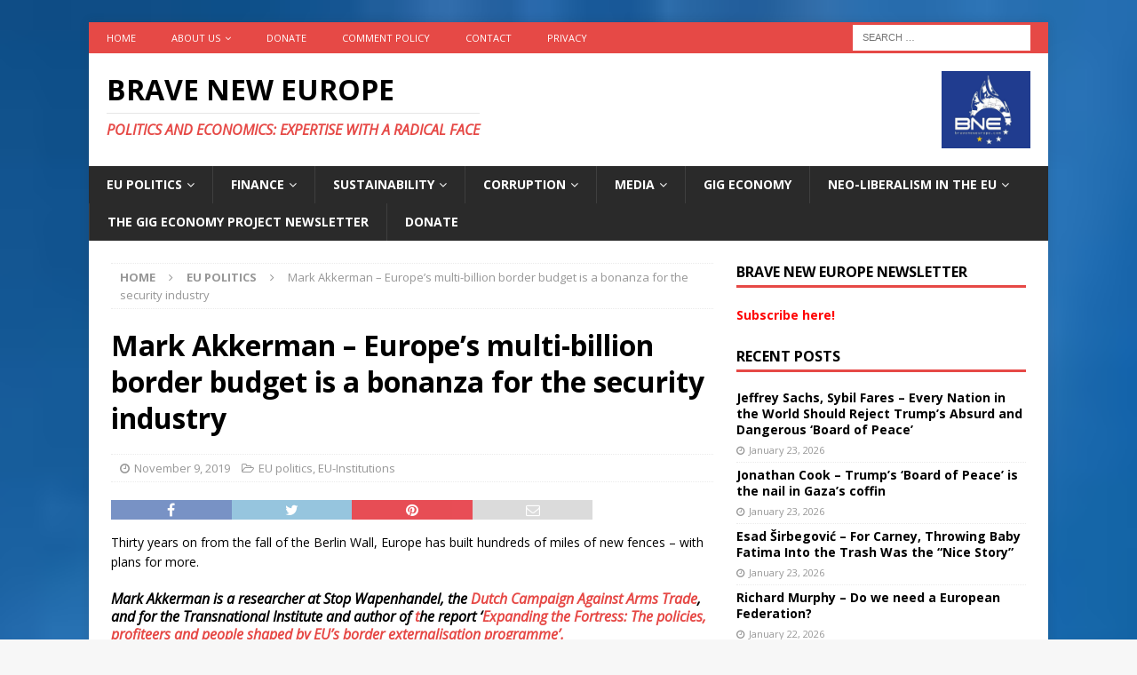

--- FILE ---
content_type: text/html; charset=UTF-8
request_url: https://braveneweurope.com/mark-akkerman-europes-multi-billion-border-budget-is-a-bonanza-for-the-security-industry
body_size: 24146
content:
<!DOCTYPE html>
<html class="no-js mh-one-sb" lang="en-US">
<head>
<meta charset="UTF-8">
<meta name="viewport" content="width=device-width, initial-scale=1.0">
<link rel="profile" href="http://gmpg.org/xfn/11" />
<link rel="pingback" href="https://braveneweurope.com/xmlrpc.php" />
<meta name='robots' content='index, follow, max-image-preview:large, max-snippet:-1, max-video-preview:-1' />

	<!-- This site is optimized with the Yoast SEO plugin v22.6 - https://yoast.com/wordpress/plugins/seo/ -->
	<title>Mark Akkerman - Europe&#039;s multi-billion border budget is a bonanza for the security industry - Brave New Europe</title>
	<link rel="canonical" href="https://braveneweurope.com/mark-akkerman-europes-multi-billion-border-budget-is-a-bonanza-for-the-security-industry" />
	<meta property="og:locale" content="en_US" />
	<meta property="og:type" content="article" />
	<meta property="og:title" content="Mark Akkerman - Europe&#039;s multi-billion border budget is a bonanza for the security industry - Brave New Europe" />
	<meta property="og:description" content="Thirty years on from the fall of the Berlin Wall, Europe has built hundreds of miles of new fences – with plans for more. Mark Akkerman is a researcher at Stop Wapenhandel, the Dutch Campaign [...]" />
	<meta property="og:url" content="https://braveneweurope.com/mark-akkerman-europes-multi-billion-border-budget-is-a-bonanza-for-the-security-industry" />
	<meta property="og:site_name" content="Brave New Europe" />
	<meta property="article:publisher" content="https://www.facebook.com/BraveNewEurope" />
	<meta property="article:published_time" content="2019-11-09T21:59:34+00:00" />
	<meta property="article:modified_time" content="2019-11-09T21:12:45+00:00" />
	<meta property="og:image" content="https://cdn-prod.opendemocracy.net/media/images/Hungary-Serbia_border_barrier.max-760x504.jpg" />
	<meta name="author" content="Mathew D. Rose" />
	<meta name="twitter:card" content="summary_large_image" />
	<meta name="twitter:creator" content="@BRAVENEWEUROPE1" />
	<meta name="twitter:site" content="@BRAVENEWEUROPE1" />
	<meta name="twitter:label1" content="Written by" />
	<meta name="twitter:data1" content="Mathew D. Rose" />
	<meta name="twitter:label2" content="Est. reading time" />
	<meta name="twitter:data2" content="4 minutes" />
	<script type="application/ld+json" class="yoast-schema-graph">{"@context":"https://schema.org","@graph":[{"@type":"Article","@id":"https://braveneweurope.com/mark-akkerman-europes-multi-billion-border-budget-is-a-bonanza-for-the-security-industry#article","isPartOf":{"@id":"https://braveneweurope.com/mark-akkerman-europes-multi-billion-border-budget-is-a-bonanza-for-the-security-industry"},"author":{"name":"Mathew D. Rose","@id":"https://braveneweurope.com/#/schema/person/1b961007981ad6c467f5a40608c19f1a"},"headline":"Mark Akkerman &#8211; Europe&#8217;s multi-billion border budget is a bonanza for the security industry","datePublished":"2019-11-09T21:59:34+00:00","dateModified":"2019-11-09T21:12:45+00:00","mainEntityOfPage":{"@id":"https://braveneweurope.com/mark-akkerman-europes-multi-billion-border-budget-is-a-bonanza-for-the-security-industry"},"wordCount":885,"commentCount":0,"publisher":{"@id":"https://braveneweurope.com/#organization"},"image":{"@id":"https://braveneweurope.com/mark-akkerman-europes-multi-billion-border-budget-is-a-bonanza-for-the-security-industry#primaryimage"},"thumbnailUrl":"https://cdn-prod.opendemocracy.net/media/images/Hungary-Serbia_border_barrier.max-760x504.jpg","keywords":["Article","Mark Akkerman"],"articleSection":["EU politics","EU-Institutions"],"inLanguage":"en-US","potentialAction":[{"@type":"CommentAction","name":"Comment","target":["https://braveneweurope.com/mark-akkerman-europes-multi-billion-border-budget-is-a-bonanza-for-the-security-industry#respond"]}]},{"@type":"WebPage","@id":"https://braveneweurope.com/mark-akkerman-europes-multi-billion-border-budget-is-a-bonanza-for-the-security-industry","url":"https://braveneweurope.com/mark-akkerman-europes-multi-billion-border-budget-is-a-bonanza-for-the-security-industry","name":"Mark Akkerman - Europe's multi-billion border budget is a bonanza for the security industry - Brave New Europe","isPartOf":{"@id":"https://braveneweurope.com/#website"},"primaryImageOfPage":{"@id":"https://braveneweurope.com/mark-akkerman-europes-multi-billion-border-budget-is-a-bonanza-for-the-security-industry#primaryimage"},"image":{"@id":"https://braveneweurope.com/mark-akkerman-europes-multi-billion-border-budget-is-a-bonanza-for-the-security-industry#primaryimage"},"thumbnailUrl":"https://cdn-prod.opendemocracy.net/media/images/Hungary-Serbia_border_barrier.max-760x504.jpg","datePublished":"2019-11-09T21:59:34+00:00","dateModified":"2019-11-09T21:12:45+00:00","breadcrumb":{"@id":"https://braveneweurope.com/mark-akkerman-europes-multi-billion-border-budget-is-a-bonanza-for-the-security-industry#breadcrumb"},"inLanguage":"en-US","potentialAction":[{"@type":"ReadAction","target":["https://braveneweurope.com/mark-akkerman-europes-multi-billion-border-budget-is-a-bonanza-for-the-security-industry"]}]},{"@type":"ImageObject","inLanguage":"en-US","@id":"https://braveneweurope.com/mark-akkerman-europes-multi-billion-border-budget-is-a-bonanza-for-the-security-industry#primaryimage","url":"https://cdn-prod.opendemocracy.net/media/images/Hungary-Serbia_border_barrier.max-760x504.jpg","contentUrl":"https://cdn-prod.opendemocracy.net/media/images/Hungary-Serbia_border_barrier.max-760x504.jpg"},{"@type":"BreadcrumbList","@id":"https://braveneweurope.com/mark-akkerman-europes-multi-billion-border-budget-is-a-bonanza-for-the-security-industry#breadcrumb","itemListElement":[{"@type":"ListItem","position":1,"name":"Home","item":"https://braveneweurope.com/"},{"@type":"ListItem","position":2,"name":"Mark Akkerman &#8211; Europe&#8217;s multi-billion border budget is a bonanza for the security industry"}]},{"@type":"WebSite","@id":"https://braveneweurope.com/#website","url":"https://braveneweurope.com/","name":"Brave New Europe","description":"Politics and Economics: Expertise with a radical face","publisher":{"@id":"https://braveneweurope.com/#organization"},"potentialAction":[{"@type":"SearchAction","target":{"@type":"EntryPoint","urlTemplate":"https://braveneweurope.com/?s={search_term_string}"},"query-input":"required name=search_term_string"}],"inLanguage":"en-US"},{"@type":"Organization","@id":"https://braveneweurope.com/#organization","name":"Brave New Europe","url":"https://braveneweurope.com/","logo":{"@type":"ImageObject","inLanguage":"en-US","@id":"https://braveneweurope.com/#/schema/logo/image/","url":"https://braveneweurope.com/wp-content/uploads/2018/09/BNE_Logo_final.jpg","contentUrl":"https://braveneweurope.com/wp-content/uploads/2018/09/BNE_Logo_final.jpg","width":3029,"height":3057,"caption":"Brave New Europe"},"image":{"@id":"https://braveneweurope.com/#/schema/logo/image/"},"sameAs":["https://www.facebook.com/BraveNewEurope","https://x.com/BRAVENEWEUROPE1"]},{"@type":"Person","@id":"https://braveneweurope.com/#/schema/person/1b961007981ad6c467f5a40608c19f1a","name":"Mathew D. Rose","image":{"@type":"ImageObject","inLanguage":"en-US","@id":"https://braveneweurope.com/#/schema/person/image/","url":"https://secure.gravatar.com/avatar/2064d76411f69a83d6dcdcd700fcee78?s=96&d=mm&r=g","contentUrl":"https://secure.gravatar.com/avatar/2064d76411f69a83d6dcdcd700fcee78?s=96&d=mm&r=g","caption":"Mathew D. Rose"},"url":"https://braveneweurope.com/author/mdrose"}]}</script>
	<!-- / Yoast SEO plugin. -->


<link rel='dns-prefetch' href='//fonts.googleapis.com' />
<link rel="alternate" type="application/rss+xml" title="Brave New Europe &raquo; Feed" href="https://braveneweurope.com/feed" />
<link rel="alternate" type="application/rss+xml" title="Brave New Europe &raquo; Comments Feed" href="https://braveneweurope.com/comments/feed" />
<link rel="alternate" type="application/rss+xml" title="Brave New Europe &raquo; Mark Akkerman &#8211; Europe&#8217;s multi-billion border budget is a bonanza for the security industry Comments Feed" href="https://braveneweurope.com/mark-akkerman-europes-multi-billion-border-budget-is-a-bonanza-for-the-security-industry/feed" />
		<!-- This site uses the Google Analytics by MonsterInsights plugin v8.27.0 - Using Analytics tracking - https://www.monsterinsights.com/ -->
							<script src="//www.googletagmanager.com/gtag/js?id=G-63ENGTPHKM"  data-cfasync="false" data-wpfc-render="false" type="text/javascript" async></script>
			<script data-cfasync="false" data-wpfc-render="false" type="text/javascript">
				var mi_version = '8.27.0';
				var mi_track_user = true;
				var mi_no_track_reason = '';
								var MonsterInsightsDefaultLocations = {"page_location":"https:\/\/braveneweurope.com\/mark-akkerman-europes-multi-billion-border-budget-is-a-bonanza-for-the-security-industry\/"};
				if ( typeof MonsterInsightsPrivacyGuardFilter === 'function' ) {
					var MonsterInsightsLocations = (typeof MonsterInsightsExcludeQuery === 'object') ? MonsterInsightsPrivacyGuardFilter( MonsterInsightsExcludeQuery ) : MonsterInsightsPrivacyGuardFilter( MonsterInsightsDefaultLocations );
				} else {
					var MonsterInsightsLocations = (typeof MonsterInsightsExcludeQuery === 'object') ? MonsterInsightsExcludeQuery : MonsterInsightsDefaultLocations;
				}

								var disableStrs = [
										'ga-disable-G-63ENGTPHKM',
									];

				/* Function to detect opted out users */
				function __gtagTrackerIsOptedOut() {
					for (var index = 0; index < disableStrs.length; index++) {
						if (document.cookie.indexOf(disableStrs[index] + '=true') > -1) {
							return true;
						}
					}

					return false;
				}

				/* Disable tracking if the opt-out cookie exists. */
				if (__gtagTrackerIsOptedOut()) {
					for (var index = 0; index < disableStrs.length; index++) {
						window[disableStrs[index]] = true;
					}
				}

				/* Opt-out function */
				function __gtagTrackerOptout() {
					for (var index = 0; index < disableStrs.length; index++) {
						document.cookie = disableStrs[index] + '=true; expires=Thu, 31 Dec 2099 23:59:59 UTC; path=/';
						window[disableStrs[index]] = true;
					}
				}

				if ('undefined' === typeof gaOptout) {
					function gaOptout() {
						__gtagTrackerOptout();
					}
				}
								window.dataLayer = window.dataLayer || [];

				window.MonsterInsightsDualTracker = {
					helpers: {},
					trackers: {},
				};
				if (mi_track_user) {
					function __gtagDataLayer() {
						dataLayer.push(arguments);
					}

					function __gtagTracker(type, name, parameters) {
						if (!parameters) {
							parameters = {};
						}

						if (parameters.send_to) {
							__gtagDataLayer.apply(null, arguments);
							return;
						}

						if (type === 'event') {
														parameters.send_to = monsterinsights_frontend.v4_id;
							var hookName = name;
							if (typeof parameters['event_category'] !== 'undefined') {
								hookName = parameters['event_category'] + ':' + name;
							}

							if (typeof MonsterInsightsDualTracker.trackers[hookName] !== 'undefined') {
								MonsterInsightsDualTracker.trackers[hookName](parameters);
							} else {
								__gtagDataLayer('event', name, parameters);
							}
							
						} else {
							__gtagDataLayer.apply(null, arguments);
						}
					}

					__gtagTracker('js', new Date());
					__gtagTracker('set', {
						'developer_id.dZGIzZG': true,
											});
					if ( MonsterInsightsLocations.page_location ) {
						__gtagTracker('set', MonsterInsightsLocations);
					}
										__gtagTracker('config', 'G-63ENGTPHKM', {"forceSSL":"true","anonymize_ip":"true"} );
															window.gtag = __gtagTracker;										(function () {
						/* https://developers.google.com/analytics/devguides/collection/analyticsjs/ */
						/* ga and __gaTracker compatibility shim. */
						var noopfn = function () {
							return null;
						};
						var newtracker = function () {
							return new Tracker();
						};
						var Tracker = function () {
							return null;
						};
						var p = Tracker.prototype;
						p.get = noopfn;
						p.set = noopfn;
						p.send = function () {
							var args = Array.prototype.slice.call(arguments);
							args.unshift('send');
							__gaTracker.apply(null, args);
						};
						var __gaTracker = function () {
							var len = arguments.length;
							if (len === 0) {
								return;
							}
							var f = arguments[len - 1];
							if (typeof f !== 'object' || f === null || typeof f.hitCallback !== 'function') {
								if ('send' === arguments[0]) {
									var hitConverted, hitObject = false, action;
									if ('event' === arguments[1]) {
										if ('undefined' !== typeof arguments[3]) {
											hitObject = {
												'eventAction': arguments[3],
												'eventCategory': arguments[2],
												'eventLabel': arguments[4],
												'value': arguments[5] ? arguments[5] : 1,
											}
										}
									}
									if ('pageview' === arguments[1]) {
										if ('undefined' !== typeof arguments[2]) {
											hitObject = {
												'eventAction': 'page_view',
												'page_path': arguments[2],
											}
										}
									}
									if (typeof arguments[2] === 'object') {
										hitObject = arguments[2];
									}
									if (typeof arguments[5] === 'object') {
										Object.assign(hitObject, arguments[5]);
									}
									if ('undefined' !== typeof arguments[1].hitType) {
										hitObject = arguments[1];
										if ('pageview' === hitObject.hitType) {
											hitObject.eventAction = 'page_view';
										}
									}
									if (hitObject) {
										action = 'timing' === arguments[1].hitType ? 'timing_complete' : hitObject.eventAction;
										hitConverted = mapArgs(hitObject);
										__gtagTracker('event', action, hitConverted);
									}
								}
								return;
							}

							function mapArgs(args) {
								var arg, hit = {};
								var gaMap = {
									'eventCategory': 'event_category',
									'eventAction': 'event_action',
									'eventLabel': 'event_label',
									'eventValue': 'event_value',
									'nonInteraction': 'non_interaction',
									'timingCategory': 'event_category',
									'timingVar': 'name',
									'timingValue': 'value',
									'timingLabel': 'event_label',
									'page': 'page_path',
									'location': 'page_location',
									'title': 'page_title',
									'referrer' : 'page_referrer',
								};
								for (arg in args) {
																		if (!(!args.hasOwnProperty(arg) || !gaMap.hasOwnProperty(arg))) {
										hit[gaMap[arg]] = args[arg];
									} else {
										hit[arg] = args[arg];
									}
								}
								return hit;
							}

							try {
								f.hitCallback();
							} catch (ex) {
							}
						};
						__gaTracker.create = newtracker;
						__gaTracker.getByName = newtracker;
						__gaTracker.getAll = function () {
							return [];
						};
						__gaTracker.remove = noopfn;
						__gaTracker.loaded = true;
						window['__gaTracker'] = __gaTracker;
					})();
									} else {
										console.log("");
					(function () {
						function __gtagTracker() {
							return null;
						}

						window['__gtagTracker'] = __gtagTracker;
						window['gtag'] = __gtagTracker;
					})();
									}
			</script>
				<!-- / Google Analytics by MonsterInsights -->
		<script type="text/javascript">
window._wpemojiSettings = {"baseUrl":"https:\/\/s.w.org\/images\/core\/emoji\/14.0.0\/72x72\/","ext":".png","svgUrl":"https:\/\/s.w.org\/images\/core\/emoji\/14.0.0\/svg\/","svgExt":".svg","source":{"concatemoji":"https:\/\/braveneweurope.com\/wp-includes\/js\/wp-emoji-release.min.js?ver=6.3"}};
/*! This file is auto-generated */
!function(i,n){var o,s,e;function c(e){try{var t={supportTests:e,timestamp:(new Date).valueOf()};sessionStorage.setItem(o,JSON.stringify(t))}catch(e){}}function p(e,t,n){e.clearRect(0,0,e.canvas.width,e.canvas.height),e.fillText(t,0,0);var t=new Uint32Array(e.getImageData(0,0,e.canvas.width,e.canvas.height).data),r=(e.clearRect(0,0,e.canvas.width,e.canvas.height),e.fillText(n,0,0),new Uint32Array(e.getImageData(0,0,e.canvas.width,e.canvas.height).data));return t.every(function(e,t){return e===r[t]})}function u(e,t,n){switch(t){case"flag":return n(e,"\ud83c\udff3\ufe0f\u200d\u26a7\ufe0f","\ud83c\udff3\ufe0f\u200b\u26a7\ufe0f")?!1:!n(e,"\ud83c\uddfa\ud83c\uddf3","\ud83c\uddfa\u200b\ud83c\uddf3")&&!n(e,"\ud83c\udff4\udb40\udc67\udb40\udc62\udb40\udc65\udb40\udc6e\udb40\udc67\udb40\udc7f","\ud83c\udff4\u200b\udb40\udc67\u200b\udb40\udc62\u200b\udb40\udc65\u200b\udb40\udc6e\u200b\udb40\udc67\u200b\udb40\udc7f");case"emoji":return!n(e,"\ud83e\udef1\ud83c\udffb\u200d\ud83e\udef2\ud83c\udfff","\ud83e\udef1\ud83c\udffb\u200b\ud83e\udef2\ud83c\udfff")}return!1}function f(e,t,n){var r="undefined"!=typeof WorkerGlobalScope&&self instanceof WorkerGlobalScope?new OffscreenCanvas(300,150):i.createElement("canvas"),a=r.getContext("2d",{willReadFrequently:!0}),o=(a.textBaseline="top",a.font="600 32px Arial",{});return e.forEach(function(e){o[e]=t(a,e,n)}),o}function t(e){var t=i.createElement("script");t.src=e,t.defer=!0,i.head.appendChild(t)}"undefined"!=typeof Promise&&(o="wpEmojiSettingsSupports",s=["flag","emoji"],n.supports={everything:!0,everythingExceptFlag:!0},e=new Promise(function(e){i.addEventListener("DOMContentLoaded",e,{once:!0})}),new Promise(function(t){var n=function(){try{var e=JSON.parse(sessionStorage.getItem(o));if("object"==typeof e&&"number"==typeof e.timestamp&&(new Date).valueOf()<e.timestamp+604800&&"object"==typeof e.supportTests)return e.supportTests}catch(e){}return null}();if(!n){if("undefined"!=typeof Worker&&"undefined"!=typeof OffscreenCanvas&&"undefined"!=typeof URL&&URL.createObjectURL&&"undefined"!=typeof Blob)try{var e="postMessage("+f.toString()+"("+[JSON.stringify(s),u.toString(),p.toString()].join(",")+"));",r=new Blob([e],{type:"text/javascript"}),a=new Worker(URL.createObjectURL(r),{name:"wpTestEmojiSupports"});return void(a.onmessage=function(e){c(n=e.data),a.terminate(),t(n)})}catch(e){}c(n=f(s,u,p))}t(n)}).then(function(e){for(var t in e)n.supports[t]=e[t],n.supports.everything=n.supports.everything&&n.supports[t],"flag"!==t&&(n.supports.everythingExceptFlag=n.supports.everythingExceptFlag&&n.supports[t]);n.supports.everythingExceptFlag=n.supports.everythingExceptFlag&&!n.supports.flag,n.DOMReady=!1,n.readyCallback=function(){n.DOMReady=!0}}).then(function(){return e}).then(function(){var e;n.supports.everything||(n.readyCallback(),(e=n.source||{}).concatemoji?t(e.concatemoji):e.wpemoji&&e.twemoji&&(t(e.twemoji),t(e.wpemoji)))}))}((window,document),window._wpemojiSettings);
</script>
<style type="text/css">
img.wp-smiley,
img.emoji {
	display: inline !important;
	border: none !important;
	box-shadow: none !important;
	height: 1em !important;
	width: 1em !important;
	margin: 0 0.07em !important;
	vertical-align: -0.1em !important;
	background: none !important;
	padding: 0 !important;
}
</style>
	<link rel='stylesheet' id='wp-block-library-css' href='https://braveneweurope.com/wp-includes/css/dist/block-library/style.min.css?ver=6.3' type='text/css' media='all' />
<style id='classic-theme-styles-inline-css' type='text/css'>
/*! This file is auto-generated */
.wp-block-button__link{color:#fff;background-color:#32373c;border-radius:9999px;box-shadow:none;text-decoration:none;padding:calc(.667em + 2px) calc(1.333em + 2px);font-size:1.125em}.wp-block-file__button{background:#32373c;color:#fff;text-decoration:none}
</style>
<style id='global-styles-inline-css' type='text/css'>
body{--wp--preset--color--black: #000000;--wp--preset--color--cyan-bluish-gray: #abb8c3;--wp--preset--color--white: #ffffff;--wp--preset--color--pale-pink: #f78da7;--wp--preset--color--vivid-red: #cf2e2e;--wp--preset--color--luminous-vivid-orange: #ff6900;--wp--preset--color--luminous-vivid-amber: #fcb900;--wp--preset--color--light-green-cyan: #7bdcb5;--wp--preset--color--vivid-green-cyan: #00d084;--wp--preset--color--pale-cyan-blue: #8ed1fc;--wp--preset--color--vivid-cyan-blue: #0693e3;--wp--preset--color--vivid-purple: #9b51e0;--wp--preset--gradient--vivid-cyan-blue-to-vivid-purple: linear-gradient(135deg,rgba(6,147,227,1) 0%,rgb(155,81,224) 100%);--wp--preset--gradient--light-green-cyan-to-vivid-green-cyan: linear-gradient(135deg,rgb(122,220,180) 0%,rgb(0,208,130) 100%);--wp--preset--gradient--luminous-vivid-amber-to-luminous-vivid-orange: linear-gradient(135deg,rgba(252,185,0,1) 0%,rgba(255,105,0,1) 100%);--wp--preset--gradient--luminous-vivid-orange-to-vivid-red: linear-gradient(135deg,rgba(255,105,0,1) 0%,rgb(207,46,46) 100%);--wp--preset--gradient--very-light-gray-to-cyan-bluish-gray: linear-gradient(135deg,rgb(238,238,238) 0%,rgb(169,184,195) 100%);--wp--preset--gradient--cool-to-warm-spectrum: linear-gradient(135deg,rgb(74,234,220) 0%,rgb(151,120,209) 20%,rgb(207,42,186) 40%,rgb(238,44,130) 60%,rgb(251,105,98) 80%,rgb(254,248,76) 100%);--wp--preset--gradient--blush-light-purple: linear-gradient(135deg,rgb(255,206,236) 0%,rgb(152,150,240) 100%);--wp--preset--gradient--blush-bordeaux: linear-gradient(135deg,rgb(254,205,165) 0%,rgb(254,45,45) 50%,rgb(107,0,62) 100%);--wp--preset--gradient--luminous-dusk: linear-gradient(135deg,rgb(255,203,112) 0%,rgb(199,81,192) 50%,rgb(65,88,208) 100%);--wp--preset--gradient--pale-ocean: linear-gradient(135deg,rgb(255,245,203) 0%,rgb(182,227,212) 50%,rgb(51,167,181) 100%);--wp--preset--gradient--electric-grass: linear-gradient(135deg,rgb(202,248,128) 0%,rgb(113,206,126) 100%);--wp--preset--gradient--midnight: linear-gradient(135deg,rgb(2,3,129) 0%,rgb(40,116,252) 100%);--wp--preset--font-size--small: 13px;--wp--preset--font-size--medium: 20px;--wp--preset--font-size--large: 36px;--wp--preset--font-size--x-large: 42px;--wp--preset--spacing--20: 0.44rem;--wp--preset--spacing--30: 0.67rem;--wp--preset--spacing--40: 1rem;--wp--preset--spacing--50: 1.5rem;--wp--preset--spacing--60: 2.25rem;--wp--preset--spacing--70: 3.38rem;--wp--preset--spacing--80: 5.06rem;--wp--preset--shadow--natural: 6px 6px 9px rgba(0, 0, 0, 0.2);--wp--preset--shadow--deep: 12px 12px 50px rgba(0, 0, 0, 0.4);--wp--preset--shadow--sharp: 6px 6px 0px rgba(0, 0, 0, 0.2);--wp--preset--shadow--outlined: 6px 6px 0px -3px rgba(255, 255, 255, 1), 6px 6px rgba(0, 0, 0, 1);--wp--preset--shadow--crisp: 6px 6px 0px rgba(0, 0, 0, 1);}:where(.is-layout-flex){gap: 0.5em;}:where(.is-layout-grid){gap: 0.5em;}body .is-layout-flow > .alignleft{float: left;margin-inline-start: 0;margin-inline-end: 2em;}body .is-layout-flow > .alignright{float: right;margin-inline-start: 2em;margin-inline-end: 0;}body .is-layout-flow > .aligncenter{margin-left: auto !important;margin-right: auto !important;}body .is-layout-constrained > .alignleft{float: left;margin-inline-start: 0;margin-inline-end: 2em;}body .is-layout-constrained > .alignright{float: right;margin-inline-start: 2em;margin-inline-end: 0;}body .is-layout-constrained > .aligncenter{margin-left: auto !important;margin-right: auto !important;}body .is-layout-constrained > :where(:not(.alignleft):not(.alignright):not(.alignfull)){max-width: var(--wp--style--global--content-size);margin-left: auto !important;margin-right: auto !important;}body .is-layout-constrained > .alignwide{max-width: var(--wp--style--global--wide-size);}body .is-layout-flex{display: flex;}body .is-layout-flex{flex-wrap: wrap;align-items: center;}body .is-layout-flex > *{margin: 0;}body .is-layout-grid{display: grid;}body .is-layout-grid > *{margin: 0;}:where(.wp-block-columns.is-layout-flex){gap: 2em;}:where(.wp-block-columns.is-layout-grid){gap: 2em;}:where(.wp-block-post-template.is-layout-flex){gap: 1.25em;}:where(.wp-block-post-template.is-layout-grid){gap: 1.25em;}.has-black-color{color: var(--wp--preset--color--black) !important;}.has-cyan-bluish-gray-color{color: var(--wp--preset--color--cyan-bluish-gray) !important;}.has-white-color{color: var(--wp--preset--color--white) !important;}.has-pale-pink-color{color: var(--wp--preset--color--pale-pink) !important;}.has-vivid-red-color{color: var(--wp--preset--color--vivid-red) !important;}.has-luminous-vivid-orange-color{color: var(--wp--preset--color--luminous-vivid-orange) !important;}.has-luminous-vivid-amber-color{color: var(--wp--preset--color--luminous-vivid-amber) !important;}.has-light-green-cyan-color{color: var(--wp--preset--color--light-green-cyan) !important;}.has-vivid-green-cyan-color{color: var(--wp--preset--color--vivid-green-cyan) !important;}.has-pale-cyan-blue-color{color: var(--wp--preset--color--pale-cyan-blue) !important;}.has-vivid-cyan-blue-color{color: var(--wp--preset--color--vivid-cyan-blue) !important;}.has-vivid-purple-color{color: var(--wp--preset--color--vivid-purple) !important;}.has-black-background-color{background-color: var(--wp--preset--color--black) !important;}.has-cyan-bluish-gray-background-color{background-color: var(--wp--preset--color--cyan-bluish-gray) !important;}.has-white-background-color{background-color: var(--wp--preset--color--white) !important;}.has-pale-pink-background-color{background-color: var(--wp--preset--color--pale-pink) !important;}.has-vivid-red-background-color{background-color: var(--wp--preset--color--vivid-red) !important;}.has-luminous-vivid-orange-background-color{background-color: var(--wp--preset--color--luminous-vivid-orange) !important;}.has-luminous-vivid-amber-background-color{background-color: var(--wp--preset--color--luminous-vivid-amber) !important;}.has-light-green-cyan-background-color{background-color: var(--wp--preset--color--light-green-cyan) !important;}.has-vivid-green-cyan-background-color{background-color: var(--wp--preset--color--vivid-green-cyan) !important;}.has-pale-cyan-blue-background-color{background-color: var(--wp--preset--color--pale-cyan-blue) !important;}.has-vivid-cyan-blue-background-color{background-color: var(--wp--preset--color--vivid-cyan-blue) !important;}.has-vivid-purple-background-color{background-color: var(--wp--preset--color--vivid-purple) !important;}.has-black-border-color{border-color: var(--wp--preset--color--black) !important;}.has-cyan-bluish-gray-border-color{border-color: var(--wp--preset--color--cyan-bluish-gray) !important;}.has-white-border-color{border-color: var(--wp--preset--color--white) !important;}.has-pale-pink-border-color{border-color: var(--wp--preset--color--pale-pink) !important;}.has-vivid-red-border-color{border-color: var(--wp--preset--color--vivid-red) !important;}.has-luminous-vivid-orange-border-color{border-color: var(--wp--preset--color--luminous-vivid-orange) !important;}.has-luminous-vivid-amber-border-color{border-color: var(--wp--preset--color--luminous-vivid-amber) !important;}.has-light-green-cyan-border-color{border-color: var(--wp--preset--color--light-green-cyan) !important;}.has-vivid-green-cyan-border-color{border-color: var(--wp--preset--color--vivid-green-cyan) !important;}.has-pale-cyan-blue-border-color{border-color: var(--wp--preset--color--pale-cyan-blue) !important;}.has-vivid-cyan-blue-border-color{border-color: var(--wp--preset--color--vivid-cyan-blue) !important;}.has-vivid-purple-border-color{border-color: var(--wp--preset--color--vivid-purple) !important;}.has-vivid-cyan-blue-to-vivid-purple-gradient-background{background: var(--wp--preset--gradient--vivid-cyan-blue-to-vivid-purple) !important;}.has-light-green-cyan-to-vivid-green-cyan-gradient-background{background: var(--wp--preset--gradient--light-green-cyan-to-vivid-green-cyan) !important;}.has-luminous-vivid-amber-to-luminous-vivid-orange-gradient-background{background: var(--wp--preset--gradient--luminous-vivid-amber-to-luminous-vivid-orange) !important;}.has-luminous-vivid-orange-to-vivid-red-gradient-background{background: var(--wp--preset--gradient--luminous-vivid-orange-to-vivid-red) !important;}.has-very-light-gray-to-cyan-bluish-gray-gradient-background{background: var(--wp--preset--gradient--very-light-gray-to-cyan-bluish-gray) !important;}.has-cool-to-warm-spectrum-gradient-background{background: var(--wp--preset--gradient--cool-to-warm-spectrum) !important;}.has-blush-light-purple-gradient-background{background: var(--wp--preset--gradient--blush-light-purple) !important;}.has-blush-bordeaux-gradient-background{background: var(--wp--preset--gradient--blush-bordeaux) !important;}.has-luminous-dusk-gradient-background{background: var(--wp--preset--gradient--luminous-dusk) !important;}.has-pale-ocean-gradient-background{background: var(--wp--preset--gradient--pale-ocean) !important;}.has-electric-grass-gradient-background{background: var(--wp--preset--gradient--electric-grass) !important;}.has-midnight-gradient-background{background: var(--wp--preset--gradient--midnight) !important;}.has-small-font-size{font-size: var(--wp--preset--font-size--small) !important;}.has-medium-font-size{font-size: var(--wp--preset--font-size--medium) !important;}.has-large-font-size{font-size: var(--wp--preset--font-size--large) !important;}.has-x-large-font-size{font-size: var(--wp--preset--font-size--x-large) !important;}
.wp-block-navigation a:where(:not(.wp-element-button)){color: inherit;}
:where(.wp-block-post-template.is-layout-flex){gap: 1.25em;}:where(.wp-block-post-template.is-layout-grid){gap: 1.25em;}
:where(.wp-block-columns.is-layout-flex){gap: 2em;}:where(.wp-block-columns.is-layout-grid){gap: 2em;}
.wp-block-pullquote{font-size: 1.5em;line-height: 1.6;}
</style>
<link rel='stylesheet' id='mh-magazine-css' href='https://braveneweurope.com/wp-content/themes/mh-magazine/style.css?ver=3.8.1' type='text/css' media='all' />
<link rel='stylesheet' id='mh-font-awesome-css' href='https://braveneweurope.com/wp-content/themes/mh-magazine/includes/font-awesome.min.css' type='text/css' media='all' />
<link rel='stylesheet' id='mh-google-fonts-css' href='https://fonts.googleapis.com/css?family=Open+Sans:300,400,400italic,600,700' type='text/css' media='all' />
<script type='text/javascript' src='https://braveneweurope.com/wp-content/plugins/google-analytics-for-wordpress/assets/js/frontend-gtag.min.js?ver=8.27.0' id='monsterinsights-frontend-script-js'></script>
<script data-cfasync="false" data-wpfc-render="false" type="text/javascript" id='monsterinsights-frontend-script-js-extra'>/* <![CDATA[ */
var monsterinsights_frontend = {"js_events_tracking":"true","download_extensions":"doc,pdf,ppt,zip,xls,docx,pptx,xlsx","inbound_paths":"[]","home_url":"https:\/\/braveneweurope.com","hash_tracking":"false","v4_id":"G-63ENGTPHKM"};/* ]]> */
</script>
<script type='text/javascript' src='https://braveneweurope.com/wp-includes/js/jquery/jquery.min.js?ver=3.7.0' id='jquery-core-js'></script>
<script type='text/javascript' src='https://braveneweurope.com/wp-includes/js/jquery/jquery-migrate.min.js?ver=3.4.1' id='jquery-migrate-js'></script>
<script type='text/javascript' src='https://braveneweurope.com/wp-content/themes/mh-magazine/js/scripts.js?ver=3.8.1' id='mh-scripts-js'></script>
<link rel="https://api.w.org/" href="https://braveneweurope.com/wp-json/" /><link rel="alternate" type="application/json" href="https://braveneweurope.com/wp-json/wp/v2/posts/13386" /><link rel="EditURI" type="application/rsd+xml" title="RSD" href="https://braveneweurope.com/xmlrpc.php?rsd" />
<meta name="generator" content="WordPress 6.3" />
<link rel='shortlink' href='https://braveneweurope.com/?p=13386' />
<link rel="alternate" type="application/json+oembed" href="https://braveneweurope.com/wp-json/oembed/1.0/embed?url=https%3A%2F%2Fbraveneweurope.com%2Fmark-akkerman-europes-multi-billion-border-budget-is-a-bonanza-for-the-security-industry" />
<link rel="alternate" type="text/xml+oembed" href="https://braveneweurope.com/wp-json/oembed/1.0/embed?url=https%3A%2F%2Fbraveneweurope.com%2Fmark-akkerman-europes-multi-billion-border-budget-is-a-bonanza-for-the-security-industry&#038;format=xml" />
<!--[if lt IE 9]>
<script src="https://braveneweurope.com/wp-content/themes/mh-magazine/js/css3-mediaqueries.js"></script>
<![endif]-->
<style type="text/css">.recentcomments a{display:inline !important;padding:0 !important;margin:0 !important;}</style><style type="text/css" id="custom-background-css">
body.custom-background { background-image: url("https://braveneweurope.com/wp-content/uploads/2017/06/eu-flag-1149258-1599x2438-197x300.jpg"); background-position: center center; background-size: cover; background-repeat: no-repeat; background-attachment: scroll; }
</style>
	<link rel="icon" href="https://braveneweurope.com/wp-content/uploads/2017/09/cropped-bne_logo-32x32.jpg" sizes="32x32" />
<link rel="icon" href="https://braveneweurope.com/wp-content/uploads/2017/09/cropped-bne_logo-192x192.jpg" sizes="192x192" />
<link rel="apple-touch-icon" href="https://braveneweurope.com/wp-content/uploads/2017/09/cropped-bne_logo-180x180.jpg" />
<meta name="msapplication-TileImage" content="https://braveneweurope.com/wp-content/uploads/2017/09/cropped-bne_logo-270x270.jpg" />
		<style type="text/css" id="wp-custom-css">
			/*
Füge deinen eigenen CSS-Code nach diesem Kommentar hinter dem abschließenden Schrägstrich ein. 

Klicke auf das Hilfe-Symbol oben, um mehr zu erfahren.
*/

Xh1.mh-header-title { font-size: 2.5rem;}
X.mh-header::after {
  content: 'DUMMY - Launch on September 18th';
  z-index: 100; width: 100%; 
  position: absolute; left: 8%; 
  top: 220px; font-weight: bold; 
  font-size: 100px; color: black; 
  opacity: 0.2; transform: rotate(-30deg);
  pointer-events: none;
}

.single-post h3 {
  font-style: italic;
  font-weight: bold;
  font-size: medium;
}
.single-post .entry-thumbnail img {
    height: 200px;
}
.mh-share-buttons {
    margin-bottom: 15px;
    height: 22px;
}
.mh-share-button {
    font-size: 12px;
    padding: 3px 0;
}
.mh-share-buttons .fa {
    font-size: 16px;
}
.single-post figure.entry-thumbnail {
   float: left;
   margin: 20px;
}
.entry-content figure.entry-thumbnail img {
  width: inherit;
}
.mh-posts-grid-thumb, .mh-custom-posts-thumb-xl {
  display: none;
}
.mh-site-logo .custom-logo {
   max-width: 100px;
   float: right;
}
.mh-copyright-wrap::after {
    color: silver;
    content: "(C) 2017-2023 braveneweurope.com";
	font-size: smaller;
}
.mh-copyright {
   display: none;
}
SPAN.entry-meta-comments, SPAN.entry-meta-author {
  display: none;
}
.mh-googleplus {
	  display: none;
}
.mh-spotlight-caption {
	top: 59%;
}
/* just on gig page */
.sender-form-field {
	display: none;
}
.category-gig-economy .sender-form-field, .postid-15806 .sender-form-field {
	display: block;
}
.category-gig-economy #custom_html-11, .postid-15806 #custom_html-11{
	display: none;
}
#block-23 {
	text-align: center;
	border: 7px solid blue;
	padding: 5px;
  font-size: large !important;
}		</style>
		</head>
<body id="mh-mobile" class="post-template-default single single-post postid-13386 single-format-standard custom-background wp-custom-logo mh-boxed-layout mh-right-sb mh-loop-layout1 mh-widget-layout1" itemscope="itemscope" itemtype="http://schema.org/WebPage">
<div class="mh-container mh-container-outer">
<div class="mh-header-nav-mobile clearfix"></div>
	<div class="mh-preheader">
    	<div class="mh-container mh-container-inner mh-row clearfix">
							<div class="mh-header-bar-content mh-header-bar-top-left mh-col-2-3 clearfix">
											<nav class="mh-navigation mh-header-nav mh-header-nav-top clearfix" itemscope="itemscope" itemtype="http://schema.org/SiteNavigationElement">
							<div class="menu-menu-2-container"><ul id="menu-menu-2" class="menu"><li id="menu-item-242" class="menu-item menu-item-type-post_type menu-item-object-page menu-item-home menu-item-242"><a href="https://braveneweurope.com/">Home</a></li>
<li id="menu-item-243" class="menu-item menu-item-type-post_type menu-item-object-page menu-item-has-children menu-item-243"><a href="https://braveneweurope.com/about-us">About us</a>
<ul class="sub-menu">
	<li id="menu-item-248" class="menu-item menu-item-type-post_type menu-item-object-page menu-item-248"><a href="https://braveneweurope.com/our-goal">Our Goal</a></li>
	<li id="menu-item-249" class="menu-item menu-item-type-post_type menu-item-object-page menu-item-249"><a href="https://braveneweurope.com/authors">Authors</a></li>
	<li id="menu-item-284" class="menu-item menu-item-type-post_type menu-item-object-page menu-item-284"><a href="https://braveneweurope.com/editors">Editors</a></li>
	<li id="menu-item-250" class="menu-item menu-item-type-post_type menu-item-object-page menu-item-250"><a href="https://braveneweurope.com/structure">Structure</a></li>
	<li id="menu-item-253" class="menu-item menu-item-type-post_type menu-item-object-page menu-item-253"><a href="https://braveneweurope.com/funding">Funding</a></li>
</ul>
</li>
<li id="menu-item-32169" class="menu-item menu-item-type-post_type menu-item-object-page menu-item-32169"><a href="https://braveneweurope.com/donate">Donate</a></li>
<li id="menu-item-246" class="menu-item menu-item-type-post_type menu-item-object-page menu-item-246"><a href="https://braveneweurope.com/comments">Comment policy</a></li>
<li id="menu-item-247" class="menu-item menu-item-type-post_type menu-item-object-page menu-item-247"><a href="https://braveneweurope.com/contacts">Contact</a></li>
<li id="menu-item-5103" class="menu-item menu-item-type-post_type menu-item-object-page menu-item-5103"><a href="https://braveneweurope.com/datenschutz">Privacy</a></li>
</ul></div>						</nav>
									</div>
										<div class="mh-header-bar-content mh-header-bar-top-right mh-col-1-3 clearfix">
											<aside class="mh-header-search mh-header-search-top">
							<form role="search" method="get" class="search-form" action="https://braveneweurope.com/">
				<label>
					<span class="screen-reader-text">Search for:</span>
					<input type="search" class="search-field" placeholder="Search &hellip;" value="" name="s" />
				</label>
				<input type="submit" class="search-submit" value="Search" />
			</form>						</aside>
									</div>
					</div>
	</div>
<header class="mh-header" itemscope="itemscope" itemtype="http://schema.org/WPHeader">
	<div class="mh-container mh-container-inner clearfix">
		<div class="mh-custom-header clearfix">
<div class="mh-header-columns mh-row clearfix">
<div class="mh-col-1-1 mh-site-identity">
<div class="mh-site-logo" role="banner" itemscope="itemscope" itemtype="http://schema.org/Brand">
<a href="https://braveneweurope.com/" class="custom-logo-link" rel="home"><img width="960" height="839" src="https://braveneweurope.com/wp-content/uploads/2017/09/cropped-bne_log_big.jpg" class="custom-logo" alt="Brave New Europe" decoding="async" fetchpriority="high" srcset="https://braveneweurope.com/wp-content/uploads/2017/09/cropped-bne_log_big.jpg 960w, https://braveneweurope.com/wp-content/uploads/2017/09/cropped-bne_log_big-300x262.jpg 300w, https://braveneweurope.com/wp-content/uploads/2017/09/cropped-bne_log_big-768x671.jpg 768w" sizes="(max-width: 960px) 100vw, 960px" /></a><div class="mh-header-text">
<a class="mh-header-text-link" href="https://braveneweurope.com/" title="Brave New Europe" rel="home">
<h2 class="mh-header-title">Brave New Europe</h2>
<h3 class="mh-header-tagline">Politics and Economics: Expertise with a radical face</h3>
</a>
</div>
</div>
</div>
</div>
</div>
	</div>
	<div class="mh-main-nav-wrap">
		<nav class="mh-navigation mh-main-nav mh-container mh-container-inner clearfix" itemscope="itemscope" itemtype="http://schema.org/SiteNavigationElement">
			<div class="menu-menu-1-container"><ul id="menu-menu-1" class="menu"><li id="menu-item-237" class="menu-item menu-item-type-taxonomy menu-item-object-category current-post-ancestor current-menu-parent current-post-parent menu-item-has-children menu-item-237"><a href="https://braveneweurope.com/category/eu-politics">EU politics</a>
<ul class="sub-menu">
	<li id="menu-item-1652" class="menu-item menu-item-type-taxonomy menu-item-object-category current-post-ancestor current-menu-parent current-post-parent menu-item-1652"><a href="https://braveneweurope.com/category/eu-politics/eu-institutions">EU-Institutions</a></li>
	<li id="menu-item-1653" class="menu-item menu-item-type-taxonomy menu-item-object-category menu-item-1653"><a href="https://braveneweurope.com/category/eu-politics/national-politics">National Politics</a></li>
	<li id="menu-item-1654" class="menu-item menu-item-type-taxonomy menu-item-object-category menu-item-1654"><a href="https://braveneweurope.com/category/eu-politics/regulation">Regulation</a></li>
</ul>
</li>
<li id="menu-item-238" class="menu-item menu-item-type-taxonomy menu-item-object-category menu-item-has-children menu-item-238"><a href="https://braveneweurope.com/category/finance">Finance</a>
<ul class="sub-menu">
	<li id="menu-item-1646" class="menu-item menu-item-type-taxonomy menu-item-object-category menu-item-1646"><a href="https://braveneweurope.com/category/finance/economics">Economics</a></li>
	<li id="menu-item-1648" class="menu-item menu-item-type-taxonomy menu-item-object-category menu-item-1648"><a href="https://braveneweurope.com/category/finance/monopolies">Monopolies</a></li>
	<li id="menu-item-1649" class="menu-item menu-item-type-taxonomy menu-item-object-category menu-item-1649"><a href="https://braveneweurope.com/category/finance/tax">Tax</a></li>
	<li id="menu-item-1679" class="menu-item menu-item-type-taxonomy menu-item-object-category menu-item-1679"><a href="https://braveneweurope.com/category/finance/universal-basic-income">Universal Basic Income</a></li>
	<li id="menu-item-1699" class="menu-item menu-item-type-taxonomy menu-item-object-category menu-item-1699"><a href="https://braveneweurope.com/category/finance/the-commons">The Commons</a></li>
	<li id="menu-item-1647" class="menu-item menu-item-type-taxonomy menu-item-object-category menu-item-1647"><a href="https://braveneweurope.com/category/finance/financial-institutions">Financial Institutions</a></li>
</ul>
</li>
<li id="menu-item-239" class="menu-item menu-item-type-taxonomy menu-item-object-category menu-item-has-children menu-item-239"><a href="https://braveneweurope.com/category/sustainability">Sustainability</a>
<ul class="sub-menu">
	<li id="menu-item-1655" class="menu-item menu-item-type-taxonomy menu-item-object-category menu-item-1655"><a href="https://braveneweurope.com/category/sustainability/climate-change">Climate Crisis</a></li>
	<li id="menu-item-1657" class="menu-item menu-item-type-taxonomy menu-item-object-category menu-item-1657"><a href="https://braveneweurope.com/category/sustainability/environment">Environment</a></li>
	<li id="menu-item-1656" class="menu-item menu-item-type-taxonomy menu-item-object-category menu-item-1656"><a href="https://braveneweurope.com/category/sustainability/energy">Energy</a></li>
	<li id="menu-item-1658" class="menu-item menu-item-type-taxonomy menu-item-object-category menu-item-1658"><a href="https://braveneweurope.com/category/sustainability/food-production">Food Production</a></li>
	<li id="menu-item-241" class="menu-item menu-item-type-taxonomy menu-item-object-category menu-item-241"><a href="https://braveneweurope.com/category/solutions">Solutions</a></li>
</ul>
</li>
<li id="menu-item-240" class="menu-item menu-item-type-taxonomy menu-item-object-category menu-item-has-children menu-item-240"><a href="https://braveneweurope.com/category/corruption">Corruption</a>
<ul class="sub-menu">
	<li id="menu-item-1659" class="menu-item menu-item-type-taxonomy menu-item-object-category menu-item-1659"><a href="https://braveneweurope.com/category/corruption/lobbying">Lobbying</a></li>
	<li id="menu-item-1660" class="menu-item menu-item-type-taxonomy menu-item-object-category menu-item-1660"><a href="https://braveneweurope.com/category/corruption/political-parties">Political Parties</a></li>
	<li id="menu-item-1661" class="menu-item menu-item-type-taxonomy menu-item-object-category menu-item-1661"><a href="https://braveneweurope.com/category/corruption/regulatory-capture">Regulatory Capture</a></li>
	<li id="menu-item-1662" class="menu-item menu-item-type-taxonomy menu-item-object-category menu-item-1662"><a href="https://braveneweurope.com/category/corruption/revolving-door">Revolving Door</a></li>
</ul>
</li>
<li id="menu-item-268" class="menu-item menu-item-type-taxonomy menu-item-object-category menu-item-has-children menu-item-268"><a href="https://braveneweurope.com/category/media">Media</a>
<ul class="sub-menu">
	<li id="menu-item-1664" class="menu-item menu-item-type-taxonomy menu-item-object-category menu-item-1664"><a href="https://braveneweurope.com/category/media/media-concentration">Media Concentration</a></li>
	<li id="menu-item-1665" class="menu-item menu-item-type-taxonomy menu-item-object-category menu-item-1665"><a href="https://braveneweurope.com/category/media/media-influence">Media Influence</a></li>
	<li id="menu-item-1663" class="menu-item menu-item-type-taxonomy menu-item-object-category menu-item-1663"><a href="https://braveneweurope.com/category/media/fake-news">Fake News</a></li>
</ul>
</li>
<li id="menu-item-24503" class="menu-item menu-item-type-custom menu-item-object-custom menu-item-24503"><a href="https://braveneweurope.com/the-gig-economy-project">Gig Economy</a></li>
<li id="menu-item-1644" class="menu-item menu-item-type-taxonomy menu-item-object-category menu-item-has-children menu-item-1644"><a href="https://braveneweurope.com/category/neo-liberalism-in-the-eu">Neo-Liberalism in the EU</a>
<ul class="sub-menu">
	<li id="menu-item-1666" class="menu-item menu-item-type-taxonomy menu-item-object-category menu-item-1666"><a href="https://braveneweurope.com/category/neo-liberalism-in-the-eu/austerity">Austerity</a></li>
	<li id="menu-item-1667" class="menu-item menu-item-type-taxonomy menu-item-object-category menu-item-1667"><a href="https://braveneweurope.com/category/neo-liberalism-in-the-eu/deregulation">Deregulation</a></li>
</ul>
</li>
<li id="menu-item-27357" class="menu-item menu-item-type-post_type menu-item-object-page menu-item-27357"><a href="https://braveneweurope.com/gig-economy-project">The Gig Economy Project Newsletter</a></li>
<li id="menu-item-32166" class="menu-item menu-item-type-post_type menu-item-object-page menu-item-32166"><a href="https://braveneweurope.com/donate">Donate</a></li>
</ul></div>		</nav>
	</div>
	</header>
<div class="mh-wrapper clearfix">
	<div class="mh-main clearfix">
		<div id="main-content" class="mh-content" role="main" itemprop="mainContentOfPage"><nav class="mh-breadcrumb"><span itemscope itemtype="http://data-vocabulary.org/Breadcrumb"><a href="https://braveneweurope.com" itemprop="url"><span itemprop="title">Home</span></a></span><span class="mh-breadcrumb-delimiter"><i class="fa fa-angle-right"></i></span><span itemscope itemtype="http://data-vocabulary.org/Breadcrumb"><a href="https://braveneweurope.com/category/eu-politics" itemprop="url"><span itemprop="title">EU politics</span></a></span><span class="mh-breadcrumb-delimiter"><i class="fa fa-angle-right"></i></span>Mark Akkerman &#8211; Europe&#8217;s multi-billion border budget is a bonanza for the security industry</nav>
<article id="post-13386" class="post-13386 post type-post status-publish format-standard hentry category-eu-politics category-eu-institutions tag-article tag-mark-akkerman">
	<header class="entry-header clearfix"><h1 class="entry-title">Mark Akkerman &#8211; Europe&#8217;s multi-billion border budget is a bonanza for the security industry</h1><div class="mh-meta entry-meta">
<span class="entry-meta-date updated"><i class="fa fa-clock-o"></i><a href="https://braveneweurope.com/2019/11">November 9, 2019</a></span>
<span class="entry-meta-author author vcard"><i class="fa fa-user"></i><a class="fn" href="https://braveneweurope.com/author/mdrose">Mathew D. Rose</a></span>
<span class="entry-meta-categories"><i class="fa fa-folder-open-o"></i><a href="https://braveneweurope.com/category/eu-politics" rel="category tag">EU politics</a>, <a href="https://braveneweurope.com/category/eu-politics/eu-institutions" rel="category tag">EU-Institutions</a></span>
<span class="entry-meta-comments"><i class="fa fa-comment-o"></i><a href="https://braveneweurope.com/mark-akkerman-europes-multi-billion-border-budget-is-a-bonanza-for-the-security-industry#respond" class="mh-comment-count-link" >0</a></span>
</div>
	</header>
		<div class="entry-content clearfix"><div class="mh-social-top">
<div class="mh-share-buttons clearfix">
	<a class="mh-facebook" href="#" onclick="window.open('https://www.facebook.com/sharer.php?u=https%3A%2F%2Fbraveneweurope.com%2Fmark-akkerman-europes-multi-billion-border-budget-is-a-bonanza-for-the-security-industry&t=Mark+Akkerman+%E2%80%93+Europe%E2%80%99s+multi-billion+border+budget+is+a+bonanza+for+the+security+industry', 'facebookShare', 'width=626,height=436'); return false;" title="Share on Facebook">
		<span class="mh-share-button"><i class="fa fa-facebook"></i></span>
	</a>
	<a class="mh-twitter" href="#" onclick="window.open('https://twitter.com/share?text=Mark+Akkerman+%E2%80%93+Europe%E2%80%99s+multi-billion+border+budget+is+a+bonanza+for+the+security+industry:&url=https%3A%2F%2Fbraveneweurope.com%2Fmark-akkerman-europes-multi-billion-border-budget-is-a-bonanza-for-the-security-industry', 'twitterShare', 'width=626,height=436'); return false;" title="Tweet This Post">
		<span class="mh-share-button"><i class="fa fa-twitter"></i></span>
	</a>
	<a class="mh-pinterest" href="#" onclick="window.open('https://pinterest.com/pin/create/button/?url=https%3A%2F%2Fbraveneweurope.com%2Fmark-akkerman-europes-multi-billion-border-budget-is-a-bonanza-for-the-security-industry&media=&description=Mark+Akkerman+%E2%80%93+Europe%E2%80%99s+multi-billion+border+budget+is+a+bonanza+for+the+security+industry', 'pinterestShare', 'width=750,height=350'); return false;" title="Pin This Post">
		<span class="mh-share-button"><i class="fa fa-pinterest"></i></span>
	</a>
	<a class="mh-googleplus" href="#" onclick="window.open('https://plusone.google.com/_/+1/confirm?hl=en-US&url=https%3A%2F%2Fbraveneweurope.com%2Fmark-akkerman-europes-multi-billion-border-budget-is-a-bonanza-for-the-security-industry', 'googleShare', 'width=626,height=436'); return false;" title="Share on Google+" target="_blank">
		<span class="mh-share-button"><i class="fa fa-google-plus"></i></span>
	</a>
	<a class="mh-email" href="mailto:?subject=Mark%20Akkerman%20%E2%80%93%20Europe%E2%80%99s%20multi-billion%20border%20budget%20is%20a%20bonanza%20for%20the%20security%20industry&amp;body=https%3A%2F%2Fbraveneweurope.com%2Fmark-akkerman-europes-multi-billion-border-budget-is-a-bonanza-for-the-security-industry" title="Send this article to a friend" target="_blank">
		<span class="mh-share-button"><i class="fa fa-envelope-o"></i></span>
	</a>
</div></div>
<p>Thirty years on from the fall of the Berlin Wall, Europe has built hundreds of miles of new fences – with plans for more.</p>
<h3>Mark Akkerman is a researcher at Stop Wapenhandel, the <a href="http://stopwapenhandel.org/English">Dutch Campaign Against Arms Trade</a>, and for the Transnational Institute and author of <a href="https://www.tni.org/expandingfortresseurope">t</a>he report ‘<a href="https://www.tni.org/files/publication-downloads/expanding_the_fortress_-_1.6_may_11.pdf"><em>Expanding the Fortress: The policies, profiteers and people shaped by EU’s border externalisation programme</em>’.</a></h3>
<p>Cross-posted from <a href="https://www.opendemocracy.net/en/can-europe-make-it/eu-spends-billions-border-walls/">Open Democracy</a></p>
<p><img decoding="async" class="header-image" src="https://cdn-prod.opendemocracy.net/media/images/Hungary-Serbia_border_barrier.max-760x504.jpg" alt="A fence on the border between Hungary and Serbia. Hundreds of miles of new walls have been constructed in Europe since the 1990s." width="760" height="427" /></p>
<div class="article-page__rich-text">
<div class="rich-text">
<p>hirty years ago the fall of the Berlin Wall raised hopes of a peaceful open Europe, free from the ideological division and threat of (nuclear) war that had plagued it for decades. However, in 2019 we see a Europe with more walls than ever before – this time to seal Europe off from people from the rest of the world, trying to stop desperate people from finding safety and the hope of a livable future.</p>
<p>Moreover, the prospects look bleak: in its next budget cycle (2021-2027) the EU will pump billions of euros more into border security. There is only one clear winner: the European military and security industry booming from this wall-building business. EU migration policies have been following this trajectory for at least thirty years, but the &#8216;refugee crisis&#8217; in 2015 led to a rapid escalation of border militarisation and increasing spending.</p>
<p>The construction of <a href="https://www.tni.org/en/publication/building-walls">1000 kilometres</a> of border walls – the equivalent of six Berlin Walls – and an increase of Frontex maritime operations, covering at least 4750 kilometres in the Mediterranean and between the African mainland and the Canary Islands, have been highly visible elements of this trend.</p>
<p>These have been accompanied by an enormous increase in spending on border security, which continues to grow exponentially. EU member states have spent at least €900 million on land walls, while Frontex has put at least €676.4 million into its maritime operations from 2006 to 2017, according to a new report, &#8216;<a href="https://www.tni.org/en/businessbuildingwalls">The Business of Building Walls</a>&#8216; by the Transnational Institute (TNI), Stop Wapenhandel and Centre Delàs.</p>
<h3>The military industry is the only winner</h3>
<p>For its next multiyear budget (Multiannual Financial Framework 2021-2027) the European Commission has earmarked €8.02 billion to its <a href="https://www.europarl.europa.eu/news/en/press-room/20190218IPR26999/migration-and-asylum-eu-funds-to-promote-integration-and-protect-borders">Integrated Border Management Fund</a> and €11.27 billion to <a href="https://ec.europa.eu/commission/sites/beta-political/files/soteu2018-factsheet-coast-guard_en.pdf">Frontex</a>, of which €2.2 billion will be used for acquiring, maintaining and operating air, sea and land assets. The exact planned budgets for (biometric) identity databases and surveillance system Eurosur aren&#8217;t clear yet, but spending on these &#8216;virtual walls&#8217; will amount to at least €1.9 billion for the period 2000-2027.</p>
</div>
</div>
<div class="article-page__rich-text">
<div class="rich-text">
<p>These budget increases are the result of a political consensus built up systematically and promoted by the same corporations that profit. They have succeeded in <a href="https://www.cambridge.org/core/journals/business-and-human-rights-journal/article/rise-of-private-military-and-security-companies-in-european-union-migration-policies-implications-under-the-ungps/3BE213E0861BBFBF1476BCE02F05E96C/core-reader">framing migration</a> as a security problem, to be dealt with by military and security means, rather than a social phenonomenon with political and economic roots. Through their participation in EU research programmes, high-level advisory groups, arms and security fairs, meetings with high-ranking EU officials and consistent lobbying, European military and security companies have positioned themselves as experts and presented their goods and services as the solution.</p>
<p>As a consequence large European arms companies, such as Airbus, Leonardo and Thales, have reaped the benefits of these policies they have lobbied for. Perversely, they are even making profits from selling arms to the regions from which people are forced to flee in the first place. <a href="http://enaat.org/eu-export-browser/licence.en.html">Exports of arms</a> to the Middle East and (North) Africa have contributed to wars, repression and human rights violations that are the key drivers of forced migration.</p>
</div>
</div>
<div class="article-page__rich-text">
<div class="rich-text">
<p>When it comes to the border walls, the arms companies are supported by an array of companies, from construction firms building the walls and fences on land borders to shipbuilders providing the vessels for Frontex operations to IT and technology companies involved in the biometric databases and surveillance systems. Spanish company European Security Fencing, for example, has provided razor wire for many border fences. Many European border and coast guards have deployed patrol vessels from Dutch shipbuilder Damen, which has also sold vessels to the Turkish and Libyan coast guards. And French IT company Sopria Steria has earned over €150 million from EU contracts for the development of fingerprint database EURODAC and the information-sharing systems Schengen Information System (SIS II) and Visa Information System (VIS).</p>
<p>Meanwhile, since 2015 <a href="https://missingmigrants.iom.int/region/mediterranean">over 17000 refugees</a> have died in the Mediterranean Sea, and those are only the ones whose deaths have been registered. As the UNHCR <a href="https://www.dw.com/en/land-migration-in-africa-twice-as-deadly-as-mediterranean-says-unhcr/_ga=2.199767338.507203538.1572960363-520693542.1569851106">reported</a> on 3 November it estimates twice as many refugees die crossing Africa towards Europe, largely out of sight of European press and public. These deaths are directly related to European migration policies, which have pushed refugees towards more dangerous routes and into the arms of criminal smuggling networks.</p>
<p>The new border walls are a stain on the European conscience and an indictment on the EU’s failure to live up to the hopes of its peoples for a new more open society in 1989. Today’s walls need to be replaced by policies based on providing shelter, assistance and a safe future for refugees as well as working on eliminating the reasons people are forced to leave their homes in the first place.</p>
<h3>If you like this kind of article and want to see more writing free of state or corporate media bias and free of charge, please donate <a href="https://deref-web-02.de/mail/client/B5SEObUVP-I/dereferrer/?redirectUrl=https%3A%2F%2Fbraveneweurope.com%2Fdonate" target="_blank" rel="noreferrer noopener">here</a>. We welcome your support.</h3>
<h3>We are in the midst of our Fundraising 2019, so please give generously.</h3>
</div>
</div>
	</div><div class="entry-tags clearfix"><i class="fa fa-tag"></i><ul><li><a href="https://braveneweurope.com/tag/article" rel="tag">Article</a></li><li><a href="https://braveneweurope.com/tag/mark-akkerman" rel="tag">Mark Akkerman</a></li></ul></div></article><nav class="mh-post-nav mh-row clearfix" itemscope="itemscope" itemtype="http://schema.org/SiteNavigationElement">
<div class="mh-col-1-2 mh-post-nav-item mh-post-nav-prev">
<a href="https://braveneweurope.com/ben-wray-the-authoritarian-spanish-nationalism-of-pedro-sanchez" rel="prev"><span>Previous</span><p>Ben Wray &#8211; The Authoritarian Spanish Nationalism of Pedro Sánchez</p></a></div>
<div class="mh-col-1-2 mh-post-nav-item mh-post-nav-next">
<a href="https://braveneweurope.com/robin-mcalpine-yes-im-knackered-but-i-can-see-utopia-from-here" rel="next"><span>Next</span><p>Robin McAlpine &#8211; Green New Deal: Yes, I&#8217;m Knackered – but I Can See Utopia From Here</p></a></div>
</nav>
<section class="mh-related-content">
<h3 class="mh-widget-title mh-related-content-title">
<span class="mh-widget-title-inner">Related Articles</span></h3>
<div class="mh-related-wrap mh-row clearfix">
<div class="mh-col-1-3 mh-posts-grid-col clearfix">
<article class="post-14091 format-standard mh-posts-grid-item clearfix">
	<figure class="mh-posts-grid-thumb">
		<a class="mh-thumb-icon mh-thumb-icon-small-mobile" href="https://braveneweurope.com/colin-hines-richard-murphy-funding-the-green-new-deal-how-we-could-save-for-the-planet" title="Colin Hines, Richard Murphy: Funding the Green New Deal &#8211; How we could Save for the Planet"><img class="mh-image-placeholder" src="https://braveneweurope.com/wp-content/themes/mh-magazine/images/placeholder-medium.png" alt="No Picture" />		</a>
					<div class="mh-image-caption mh-posts-grid-caption">
				Climate Crisis			</div>
			</figure>
	<h3 class="entry-title mh-posts-grid-title">
		<a href="https://braveneweurope.com/colin-hines-richard-murphy-funding-the-green-new-deal-how-we-could-save-for-the-planet" title="Colin Hines, Richard Murphy: Funding the Green New Deal &#8211; How we could Save for the Planet" rel="bookmark">
			Colin Hines, Richard Murphy: Funding the Green New Deal &#8211; How we could Save for the Planet		</a>
	</h3>
	<div class="mh-meta entry-meta">
<span class="entry-meta-date updated"><i class="fa fa-clock-o"></i><a href="https://braveneweurope.com/2019/12">December 22, 2019</a></span>
<span class="entry-meta-author author vcard"><i class="fa fa-user"></i><a class="fn" href="https://braveneweurope.com/author/mdrose">Mathew D. Rose</a></span>
<span class="entry-meta-categories"><i class="fa fa-folder-open-o"></i><a href="https://braveneweurope.com/category/sustainability/climate-change" rel="category tag">Climate Crisis</a>, <a href="https://braveneweurope.com/category/finance" rel="category tag">Finance</a>, <a href="https://braveneweurope.com/category/finance/green-new-deal" rel="category tag">Green New Deal</a>, <a href="https://braveneweurope.com/category/solutions" rel="category tag">Solutions</a>, <a href="https://braveneweurope.com/category/sustainability" rel="category tag">Sustainability</a></span>
<span class="entry-meta-comments"><i class="fa fa-comment-o"></i><a href="https://braveneweurope.com/colin-hines-richard-murphy-funding-the-green-new-deal-how-we-could-save-for-the-planet#respond" class="mh-comment-count-link" >0</a></span>
</div>
	<div class="mh-posts-grid-excerpt clearfix">
		<div class="mh-excerpt"><p>Funding the £100 billion a year needed for the Green New Deal from UK ISA and pension savers Colin Hines is a Convenor Green New Deal group Richard Murphy is Professor of Practice in International <a class="mh-excerpt-more" href="https://braveneweurope.com/colin-hines-richard-murphy-funding-the-green-new-deal-how-we-could-save-for-the-planet" title="Colin Hines, Richard Murphy: Funding the Green New Deal &#8211; How we could Save for the Planet">[&#8230;]</a></p>
</div>	</div>
</article></div>
<div class="mh-col-1-3 mh-posts-grid-col clearfix">
<article class="post-27154 format-standard mh-posts-grid-item clearfix">
	<figure class="mh-posts-grid-thumb">
		<a class="mh-thumb-icon mh-thumb-icon-small-mobile" href="https://braveneweurope.com/half-of-platform-workers-have-hourly-earnings-below-the-minimum-wage-research-finds" title="Gig Economy Project &#8211; Half of EU platform workers have hourly earnings below the minimum wage, survey finds"><img class="mh-image-placeholder" src="https://braveneweurope.com/wp-content/themes/mh-magazine/images/placeholder-medium.png" alt="No Picture" />		</a>
					<div class="mh-image-caption mh-posts-grid-caption">
				Gig Economy			</div>
			</figure>
	<h3 class="entry-title mh-posts-grid-title">
		<a href="https://braveneweurope.com/half-of-platform-workers-have-hourly-earnings-below-the-minimum-wage-research-finds" title="Gig Economy Project &#8211; Half of EU platform workers have hourly earnings below the minimum wage, survey finds" rel="bookmark">
			Gig Economy Project &#8211; Half of EU platform workers have hourly earnings below the minimum wage, survey finds		</a>
	</h3>
	<div class="mh-meta entry-meta">
<span class="entry-meta-date updated"><i class="fa fa-clock-o"></i><a href="https://braveneweurope.com/2022/02">February 18, 2022</a></span>
<span class="entry-meta-author author vcard"><i class="fa fa-user"></i><a class="fn" href="https://braveneweurope.com/author/ben">Ben Wray</a></span>
<span class="entry-meta-categories"><i class="fa fa-folder-open-o"></i><a href="https://braveneweurope.com/category/finance/gig-economy" rel="category tag">Gig Economy</a></span>
<span class="entry-meta-comments"><i class="fa fa-comment-o"></i><a href="https://braveneweurope.com/half-of-platform-workers-have-hourly-earnings-below-the-minimum-wage-research-finds#respond" class="mh-comment-count-link" >0</a></span>
</div>
	<div class="mh-posts-grid-excerpt clearfix">
		<div class="mh-excerpt"><p>Survey finds that there are 12 million platform workers in the EU, 3 million of which do platform work as their main source of income The Gig Economy Project, led by Ben Wray, was initiated <a class="mh-excerpt-more" href="https://braveneweurope.com/half-of-platform-workers-have-hourly-earnings-below-the-minimum-wage-research-finds" title="Gig Economy Project &#8211; Half of EU platform workers have hourly earnings below the minimum wage, survey finds">[&#8230;]</a></p>
</div>	</div>
</article></div>
<div class="mh-col-1-3 mh-posts-grid-col clearfix">
<article class="post-53691 format-standard mh-posts-grid-item clearfix">
	<figure class="mh-posts-grid-thumb">
		<a class="mh-thumb-icon mh-thumb-icon-small-mobile" href="https://braveneweurope.com/stavroula-pabst-is-the-us-now-funding-the-bloodbath-at-gaza-aid-centers" title="Stavroula Pabst &#8211; Is the US now funding the bloodbath at Gaza aid centers?"><img class="mh-image-placeholder" src="https://braveneweurope.com/wp-content/themes/mh-magazine/images/placeholder-medium.png" alt="No Picture" />		</a>
					<div class="mh-image-caption mh-posts-grid-caption">
				Geopolitics			</div>
			</figure>
	<h3 class="entry-title mh-posts-grid-title">
		<a href="https://braveneweurope.com/stavroula-pabst-is-the-us-now-funding-the-bloodbath-at-gaza-aid-centers" title="Stavroula Pabst &#8211; Is the US now funding the bloodbath at Gaza aid centers?" rel="bookmark">
			Stavroula Pabst &#8211; Is the US now funding the bloodbath at Gaza aid centers?		</a>
	</h3>
	<div class="mh-meta entry-meta">
<span class="entry-meta-date updated"><i class="fa fa-clock-o"></i><a href="https://braveneweurope.com/2025/07">July 6, 2025</a></span>
<span class="entry-meta-author author vcard"><i class="fa fa-user"></i><a class="fn" href="https://braveneweurope.com/author/mdrose">Mathew D. Rose</a></span>
<span class="entry-meta-categories"><i class="fa fa-folder-open-o"></i><a href="https://braveneweurope.com/category/geopolitics" rel="category tag">Geopolitics</a>, <a href="https://braveneweurope.com/category/eu-politics/national-politics" rel="category tag">National Politics</a></span>
<span class="entry-meta-comments"><i class="fa fa-comment-o"></i><a href="https://braveneweurope.com/stavroula-pabst-is-the-us-now-funding-the-bloodbath-at-gaza-aid-centers#respond" class="mh-comment-count-link" >0</a></span>
</div>
	<div class="mh-posts-grid-excerpt clearfix">
		<div class="mh-excerpt"><p>The US government just gave $30M to GHF, the organization at the center of charges that Israel is weaponizing assistance and shooting at desperate civilians seeking it Stavroula Pabst is a reporter for Responsible Statecraft <a class="mh-excerpt-more" href="https://braveneweurope.com/stavroula-pabst-is-the-us-now-funding-the-bloodbath-at-gaza-aid-centers" title="Stavroula Pabst &#8211; Is the US now funding the bloodbath at Gaza aid centers?">[&#8230;]</a></p>
</div>	</div>
</article></div>
</div>
</section>
<div id="comments" class="mh-comments-wrap">
			<h4 class="mh-widget-title mh-comment-form-title">
				<span class="mh-widget-title-inner">
					Be the first to comment				</span>
			</h4>	<div id="respond" class="comment-respond">
		<h3 id="reply-title" class="comment-reply-title">Leave a Reply <small><a rel="nofollow" id="cancel-comment-reply-link" href="/mark-akkerman-europes-multi-billion-border-budget-is-a-bonanza-for-the-security-industry#respond" style="display:none;">Cancel reply</a></small></h3><form action="https://braveneweurope.com/wp-comments-post.php" method="post" id="commentform" class="comment-form" novalidate><p class="comment-notes">Your email address will not be published.</p><p class="comment-form-comment"><label for="comment">Comment</label><br/><textarea autocomplete="new-password"  id="a7ef538531"  name="a7ef538531"   cols="45" rows="5" aria-required="true"></textarea><textarea id="comment" aria-label="hp-comment" aria-hidden="true" name="comment" autocomplete="new-password" style="padding:0 !important;clip:rect(1px, 1px, 1px, 1px) !important;position:absolute !important;white-space:nowrap !important;height:1px !important;width:1px !important;overflow:hidden !important;" tabindex="-1"></textarea><script data-noptimize>document.getElementById("comment").setAttribute( "id", "a95d4797367ac026472281e11de2f7cd" );document.getElementById("a7ef538531").setAttribute( "id", "comment" );</script></p><p class="comment-form-author"><label for="author">Name </label><span class="required">*</span><br/><input id="author" name="author" type="text" value="" size="30" aria-required='true' /></p>
<p class="comment-form-email"><label for="email">Email </label><span class="required">*</span><br/><input id="email" name="email" type="text" value="" size="30" aria-required='true' /></p>
<p class="comment-form-url"><label for="url">Website</label><br/><input id="url" name="url" type="text" value="" size="30" /></p>
<p class="form-submit"><input name="submit" type="submit" id="submit" class="submit" value="Post Comment" /> <input type='hidden' name='comment_post_ID' value='13386' id='comment_post_ID' />
<input type='hidden' name='comment_parent' id='comment_parent' value='0' />
</p></form>	</div><!-- #respond -->
	</div>
		</div>
			<aside class="mh-widget-col-1 mh-sidebar" itemscope="itemscope" itemtype="http://schema.org/WPSideBar"><div id="custom_html-11" class="widget_text mh-widget widget_custom_html"><h4 class="mh-widget-title"><span class="mh-widget-title-inner">BRAVE NEW EUROPE Newsletter</span></h4><div class="textwidget custom-html-widget"><a style="color: red;" href="/newsletter"><strong>Subscribe here!</strong></a></div></div><div id="mh_magazine_custom_posts-15" class="mh-widget mh_magazine_custom_posts"><h4 class="mh-widget-title"><span class="mh-widget-title-inner">Recent Posts</span></h4>			<ul class="mh-custom-posts-widget mh-custom-posts-no-image clearfix"> 						<li class="mh-custom-posts-item mh-custom-posts-small clearfix post-57689 post type-post status-publish format-standard category-geopolitics tag-article tag-jeffrey-d-sachs tag-sybil-fares">
														<div class="mh-custom-posts-header">
								<div class="mh-custom-posts-small-title">
									<a href="https://braveneweurope.com/jeffrey-sachs-sybil-fares-every-nation-in-the-world-should-reject-trumps-absurd-and-dangerous-board-of-peace" title="Jeffrey Sachs, Sybil Fares &#8211; Every Nation in the World Should Reject Trump’s Absurd and Dangerous ‘Board of Peace’">
										Jeffrey Sachs, Sybil Fares &#8211; Every Nation in the World Should Reject Trump’s Absurd and Dangerous ‘Board of Peace’									</a>
								</div>
								<div class="mh-meta entry-meta">
<span class="entry-meta-date updated"><i class="fa fa-clock-o"></i><a href="https://braveneweurope.com/2026/01">January 23, 2026</a></span>
<span class="entry-meta-comments"><i class="fa fa-comment-o"></i><a href="https://braveneweurope.com/jeffrey-sachs-sybil-fares-every-nation-in-the-world-should-reject-trumps-absurd-and-dangerous-board-of-peace#respond" class="mh-comment-count-link" >0</a></span>
</div>
							</div>
						</li>						<li class="mh-custom-posts-item mh-custom-posts-small clearfix post-57686 post type-post status-publish format-standard category-geopolitics tag-article tag-jonathan-cook">
														<div class="mh-custom-posts-header">
								<div class="mh-custom-posts-small-title">
									<a href="https://braveneweurope.com/jonathan-cook-trumps-board-of-peace-is-the-nail-in-gazas-coffin" title="Jonathan Cook &#8211; Trump’s &#8216;Board of Peace&#8217; is the nail in Gaza’s coffin">
										Jonathan Cook &#8211; Trump’s &#8216;Board of Peace&#8217; is the nail in Gaza’s coffin									</a>
								</div>
								<div class="mh-meta entry-meta">
<span class="entry-meta-date updated"><i class="fa fa-clock-o"></i><a href="https://braveneweurope.com/2026/01">January 23, 2026</a></span>
<span class="entry-meta-comments"><i class="fa fa-comment-o"></i><a href="https://braveneweurope.com/jonathan-cook-trumps-board-of-peace-is-the-nail-in-gazas-coffin#respond" class="mh-comment-count-link" >0</a></span>
</div>
							</div>
						</li>						<li class="mh-custom-posts-item mh-custom-posts-small clearfix post-57681 post type-post status-publish format-standard category-geopolitics tag-article tag-esad-sirbegovic">
														<div class="mh-custom-posts-header">
								<div class="mh-custom-posts-small-title">
									<a href="https://braveneweurope.com/esad-sirbegovic-for-carney-throwing-baby-fatima-into-the-trash-was-the-nice-story" title="Esad Širbegović &#8211; For Carney, Throwing Baby Fatima Into the Trash Was the “Nice Story”">
										Esad Širbegović &#8211; For Carney, Throwing Baby Fatima Into the Trash Was the “Nice Story”									</a>
								</div>
								<div class="mh-meta entry-meta">
<span class="entry-meta-date updated"><i class="fa fa-clock-o"></i><a href="https://braveneweurope.com/2026/01">January 23, 2026</a></span>
<span class="entry-meta-comments"><i class="fa fa-comment-o"></i><a href="https://braveneweurope.com/esad-sirbegovic-for-carney-throwing-baby-fatima-into-the-trash-was-the-nice-story#respond" class="mh-comment-count-link" >0</a></span>
</div>
							</div>
						</li>						<li class="mh-custom-posts-item mh-custom-posts-small clearfix post-57654 post type-post status-publish format-standard category-eu-politics category-geopolitics category-national-politics tag-article tag-richard-murphy">
														<div class="mh-custom-posts-header">
								<div class="mh-custom-posts-small-title">
									<a href="https://braveneweurope.com/richard-murphy-do-we-need-a-european-federation" title="Richard Murphy &#8211; Do we need a European Federation?">
										Richard Murphy &#8211; Do we need a European Federation?									</a>
								</div>
								<div class="mh-meta entry-meta">
<span class="entry-meta-date updated"><i class="fa fa-clock-o"></i><a href="https://braveneweurope.com/2026/01">January 22, 2026</a></span>
<span class="entry-meta-comments"><i class="fa fa-comment-o"></i><a href="https://braveneweurope.com/richard-murphy-do-we-need-a-european-federation#respond" class="mh-comment-count-link" >0</a></span>
</div>
							</div>
						</li>						<li class="mh-custom-posts-item mh-custom-posts-small clearfix post-57651 post type-post status-publish format-standard category-geopolitics category-national-politics category-racism tag-amin-husain tag-article tag-chris-hedges">
														<div class="mh-custom-posts-header">
								<div class="mh-custom-posts-small-title">
									<a href="https://braveneweurope.com/amin-husain-chris-hedges-decolonizing-the-world" title="Amin Husain, Chris Hedges &#8211; Decolonizing The World">
										Amin Husain, Chris Hedges &#8211; Decolonizing The World									</a>
								</div>
								<div class="mh-meta entry-meta">
<span class="entry-meta-date updated"><i class="fa fa-clock-o"></i><a href="https://braveneweurope.com/2026/01">January 22, 2026</a></span>
<span class="entry-meta-comments"><i class="fa fa-comment-o"></i><a href="https://braveneweurope.com/amin-husain-chris-hedges-decolonizing-the-world#respond" class="mh-comment-count-link" >0</a></span>
</div>
							</div>
						</li>						<li class="mh-custom-posts-item mh-custom-posts-small clearfix post-57660 post type-post status-publish format-standard category-economics category-finance category-geopolitics tag-article tag-dean-baker">
														<div class="mh-custom-posts-header">
								<div class="mh-custom-posts-small-title">
									<a href="https://braveneweurope.com/dean-baker-time-for-europe-to-use-the-nuclear-option-attack-u-s-patent-and-copyright-monopolies" title="Dean Baker &#8211; Time for Europe to Use the Nuclear Option: Attack U.S. Patent and Copyright Monopolies">
										Dean Baker &#8211; Time for Europe to Use the Nuclear Option: Attack U.S. Patent and Copyright Monopolies									</a>
								</div>
								<div class="mh-meta entry-meta">
<span class="entry-meta-date updated"><i class="fa fa-clock-o"></i><a href="https://braveneweurope.com/2026/01">January 22, 2026</a></span>
<span class="entry-meta-comments"><i class="fa fa-comment-o"></i><a href="https://braveneweurope.com/dean-baker-time-for-europe-to-use-the-nuclear-option-attack-u-s-patent-and-copyright-monopolies#respond" class="mh-comment-count-link" >0</a></span>
</div>
							</div>
						</li>			</ul></div><div id="recent-comments-2" class="mh-widget widget_recent_comments"><h4 class="mh-widget-title"><span class="mh-widget-title-inner">Recent Comments</span></h4><ul id="recentcomments"><li class="recentcomments"><span class="comment-author-link">Jams O'Donnell</span> on <a href="https://braveneweurope.com/kaho-miyake-emmanuel-todd-sons-and-fathers-but-not-husbands-japanese-men#comment-334719">Kaho Miyake, Emmanuel Todd &#8211; ‘Sons’ and “Fathers”, but not ‘Husbands’: Japanese men</a></li><li class="recentcomments"><span class="comment-author-link">Jams O'Donnell</span> on <a href="https://braveneweurope.com/craig-murray-venezuela-and-truth#comment-332904">Craig Murray &#8211; Venezuela and Truth</a></li><li class="recentcomments"><span class="comment-author-link">Jams O'Donnell</span> on <a href="https://braveneweurope.com/ian-proud-british-and-european-leaders-have-shown-themselves-weak-and-complicit-in-the-kidnapping-of-maduro#comment-332903">Ian Proud &#8211; British and European leaders have shown themselves weak and complicit in the kidnapping of Maduro</a></li><li class="recentcomments"><span class="comment-author-link">Nick</span> on <a href="https://braveneweurope.com/col-jacques-baud-nima-alkhorshid-is-the-west-finally-waking-up#comment-331575">Col. Jacques Baud, Nima Alkhorshid: Is the West Finally Waking Up?</a></li><li class="recentcomments"><span class="comment-author-link">Pete Young</span> on <a href="https://braveneweurope.com/guy-standing-free-speech-europe-must-strengthen-parrhesia#comment-330882">Guy Standing &#8211; Free Speech? Europe must strengthen Parrhesia</a></li></ul></div><div id="archives-2" class="mh-widget widget_archive"><h4 class="mh-widget-title"><span class="mh-widget-title-inner">Archives</span></h4>
			<ul>
					<li><a href='https://braveneweurope.com/2026/01'>January 2026</a></li>
	<li><a href='https://braveneweurope.com/2025/12'>December 2025</a></li>
	<li><a href='https://braveneweurope.com/2025/11'>November 2025</a></li>
	<li><a href='https://braveneweurope.com/2025/10'>October 2025</a></li>
	<li><a href='https://braveneweurope.com/2025/09'>September 2025</a></li>
	<li><a href='https://braveneweurope.com/2025/08'>August 2025</a></li>
	<li><a href='https://braveneweurope.com/2025/07'>July 2025</a></li>
	<li><a href='https://braveneweurope.com/2025/06'>June 2025</a></li>
	<li><a href='https://braveneweurope.com/2025/05'>May 2025</a></li>
	<li><a href='https://braveneweurope.com/2025/04'>April 2025</a></li>
	<li><a href='https://braveneweurope.com/2025/03'>March 2025</a></li>
	<li><a href='https://braveneweurope.com/2025/02'>February 2025</a></li>
	<li><a href='https://braveneweurope.com/2025/01'>January 2025</a></li>
	<li><a href='https://braveneweurope.com/2024/12'>December 2024</a></li>
	<li><a href='https://braveneweurope.com/2024/11'>November 2024</a></li>
	<li><a href='https://braveneweurope.com/2024/10'>October 2024</a></li>
	<li><a href='https://braveneweurope.com/2024/09'>September 2024</a></li>
	<li><a href='https://braveneweurope.com/2024/08'>August 2024</a></li>
	<li><a href='https://braveneweurope.com/2024/07'>July 2024</a></li>
	<li><a href='https://braveneweurope.com/2024/06'>June 2024</a></li>
	<li><a href='https://braveneweurope.com/2024/05'>May 2024</a></li>
	<li><a href='https://braveneweurope.com/2024/04'>April 2024</a></li>
	<li><a href='https://braveneweurope.com/2024/03'>March 2024</a></li>
	<li><a href='https://braveneweurope.com/2024/02'>February 2024</a></li>
	<li><a href='https://braveneweurope.com/2024/01'>January 2024</a></li>
	<li><a href='https://braveneweurope.com/2023/12'>December 2023</a></li>
	<li><a href='https://braveneweurope.com/2023/11'>November 2023</a></li>
	<li><a href='https://braveneweurope.com/2023/10'>October 2023</a></li>
	<li><a href='https://braveneweurope.com/2023/09'>September 2023</a></li>
	<li><a href='https://braveneweurope.com/2023/08'>August 2023</a></li>
	<li><a href='https://braveneweurope.com/2023/07'>July 2023</a></li>
	<li><a href='https://braveneweurope.com/2023/06'>June 2023</a></li>
	<li><a href='https://braveneweurope.com/2023/05'>May 2023</a></li>
	<li><a href='https://braveneweurope.com/2023/04'>April 2023</a></li>
	<li><a href='https://braveneweurope.com/2023/03'>March 2023</a></li>
	<li><a href='https://braveneweurope.com/2023/02'>February 2023</a></li>
	<li><a href='https://braveneweurope.com/2023/01'>January 2023</a></li>
	<li><a href='https://braveneweurope.com/2022/12'>December 2022</a></li>
	<li><a href='https://braveneweurope.com/2022/11'>November 2022</a></li>
	<li><a href='https://braveneweurope.com/2022/10'>October 2022</a></li>
	<li><a href='https://braveneweurope.com/2022/09'>September 2022</a></li>
	<li><a href='https://braveneweurope.com/2022/08'>August 2022</a></li>
	<li><a href='https://braveneweurope.com/2022/07'>July 2022</a></li>
	<li><a href='https://braveneweurope.com/2022/06'>June 2022</a></li>
	<li><a href='https://braveneweurope.com/2022/05'>May 2022</a></li>
	<li><a href='https://braveneweurope.com/2022/04'>April 2022</a></li>
	<li><a href='https://braveneweurope.com/2022/03'>March 2022</a></li>
	<li><a href='https://braveneweurope.com/2022/02'>February 2022</a></li>
	<li><a href='https://braveneweurope.com/2022/01'>January 2022</a></li>
	<li><a href='https://braveneweurope.com/2021/12'>December 2021</a></li>
	<li><a href='https://braveneweurope.com/2021/11'>November 2021</a></li>
	<li><a href='https://braveneweurope.com/2021/10'>October 2021</a></li>
	<li><a href='https://braveneweurope.com/2021/09'>September 2021</a></li>
	<li><a href='https://braveneweurope.com/2021/08'>August 2021</a></li>
	<li><a href='https://braveneweurope.com/2021/07'>July 2021</a></li>
	<li><a href='https://braveneweurope.com/2021/06'>June 2021</a></li>
	<li><a href='https://braveneweurope.com/2021/05'>May 2021</a></li>
	<li><a href='https://braveneweurope.com/2021/04'>April 2021</a></li>
	<li><a href='https://braveneweurope.com/2021/03'>March 2021</a></li>
	<li><a href='https://braveneweurope.com/2021/02'>February 2021</a></li>
	<li><a href='https://braveneweurope.com/2021/01'>January 2021</a></li>
	<li><a href='https://braveneweurope.com/2020/12'>December 2020</a></li>
	<li><a href='https://braveneweurope.com/2020/11'>November 2020</a></li>
	<li><a href='https://braveneweurope.com/2020/10'>October 2020</a></li>
	<li><a href='https://braveneweurope.com/2020/09'>September 2020</a></li>
	<li><a href='https://braveneweurope.com/2020/08'>August 2020</a></li>
	<li><a href='https://braveneweurope.com/2020/07'>July 2020</a></li>
	<li><a href='https://braveneweurope.com/2020/06'>June 2020</a></li>
	<li><a href='https://braveneweurope.com/2020/05'>May 2020</a></li>
	<li><a href='https://braveneweurope.com/2020/04'>April 2020</a></li>
	<li><a href='https://braveneweurope.com/2020/03'>March 2020</a></li>
	<li><a href='https://braveneweurope.com/2020/02'>February 2020</a></li>
	<li><a href='https://braveneweurope.com/2020/01'>January 2020</a></li>
	<li><a href='https://braveneweurope.com/2019/12'>December 2019</a></li>
	<li><a href='https://braveneweurope.com/2019/11'>November 2019</a></li>
	<li><a href='https://braveneweurope.com/2019/10'>October 2019</a></li>
	<li><a href='https://braveneweurope.com/2019/09'>September 2019</a></li>
	<li><a href='https://braveneweurope.com/2019/08'>August 2019</a></li>
	<li><a href='https://braveneweurope.com/2019/07'>July 2019</a></li>
	<li><a href='https://braveneweurope.com/2019/06'>June 2019</a></li>
	<li><a href='https://braveneweurope.com/2019/05'>May 2019</a></li>
	<li><a href='https://braveneweurope.com/2019/04'>April 2019</a></li>
	<li><a href='https://braveneweurope.com/2019/03'>March 2019</a></li>
	<li><a href='https://braveneweurope.com/2019/02'>February 2019</a></li>
	<li><a href='https://braveneweurope.com/2019/01'>January 2019</a></li>
	<li><a href='https://braveneweurope.com/2018/12'>December 2018</a></li>
	<li><a href='https://braveneweurope.com/2018/11'>November 2018</a></li>
	<li><a href='https://braveneweurope.com/2018/10'>October 2018</a></li>
	<li><a href='https://braveneweurope.com/2018/09'>September 2018</a></li>
	<li><a href='https://braveneweurope.com/2018/08'>August 2018</a></li>
	<li><a href='https://braveneweurope.com/2018/07'>July 2018</a></li>
	<li><a href='https://braveneweurope.com/2018/06'>June 2018</a></li>
	<li><a href='https://braveneweurope.com/2018/05'>May 2018</a></li>
	<li><a href='https://braveneweurope.com/2018/04'>April 2018</a></li>
	<li><a href='https://braveneweurope.com/2018/03'>March 2018</a></li>
	<li><a href='https://braveneweurope.com/2018/02'>February 2018</a></li>
	<li><a href='https://braveneweurope.com/2018/01'>January 2018</a></li>
	<li><a href='https://braveneweurope.com/2017/12'>December 2017</a></li>
	<li><a href='https://braveneweurope.com/2017/11'>November 2017</a></li>
	<li><a href='https://braveneweurope.com/2017/10'>October 2017</a></li>
	<li><a href='https://braveneweurope.com/2017/09'>September 2017</a></li>
	<li><a href='https://braveneweurope.com/2016/09'>September 2016</a></li>
	<li><a href='https://braveneweurope.com/2016/06'>June 2016</a></li>
	<li><a href='https://braveneweurope.com/2026/01'> 0</a></li>
			</ul>

			</div><div id="mh_magazine_posts_list-3" class="mh-widget mh_magazine_posts_list"><h4 class="mh-widget-title"><span class="mh-widget-title-inner">Book Reviews</span></h4><div class="mh-posts-list-widget">
<article class="mh-posts-list-item clearfix post-57533 post type-post status-publish format-standard category-geopolitics category-national-politics tag-book-review tag-hossam-el-hamalawy">
	<figure class="mh-posts-list-thumb">
		<a class="mh-thumb-icon mh-thumb-icon-small-mobile" href="https://braveneweurope.com/genocide-in-gaza-israels-long-war-on-palestine-by-avi-shlaim"><img class="mh-image-placeholder" src="https://braveneweurope.com/wp-content/themes/mh-magazine/images/placeholder-medium.png" alt="No Picture" />		</a>
					<div class="mh-image-caption mh-posts-list-caption">
				Geopolitics			</div>
			</figure>
	<div class="mh-posts-list-content clearfix">
		<header class="mh-posts-list-header">
			<h3 class="entry-title mh-posts-list-title">
				<a href="https://braveneweurope.com/genocide-in-gaza-israels-long-war-on-palestine-by-avi-shlaim" title="Genocide in Gaza: Israel’s Long War on Palestine by Avi Shlaim" rel="bookmark">
					Genocide in Gaza: Israel’s Long War on Palestine by Avi Shlaim				</a>
			</h3>
			<div class="mh-meta entry-meta">
<span class="entry-meta-date updated"><i class="fa fa-clock-o"></i><a href="https://braveneweurope.com/2026/01">January 15, 2026</a></span>
<span class="entry-meta-comments"><i class="fa fa-comment-o"></i><a href="https://braveneweurope.com/genocide-in-gaza-israels-long-war-on-palestine-by-avi-shlaim#respond" class="mh-comment-count-link" >0</a></span>
</div>
		</header>
		<div class="mh-posts-list-excerpt clearfix">
			<div class="mh-excerpt"><p>Book Review by Hossam el-Hamalawy Avi Shlaim’s Genocide in Gaza: Israel’s Long War on Palestine is a book written in the midst of catastrophe, not after its dust has settled.  It is a work shaped <a class="mh-excerpt-more" href="https://braveneweurope.com/genocide-in-gaza-israels-long-war-on-palestine-by-avi-shlaim" title="Genocide in Gaza: Israel’s Long War on Palestine by Avi Shlaim">[&#8230;]</a></p>
</div>		</div>
	</div>
</article><article class="mh-posts-list-item clearfix post-57100 post type-post status-publish format-standard category-economics category-finance category-globalisation category-inequality-finance category-national-politics tag-book-review tag-branko-milanovic-2 tag-rana-dasgupta">
	<figure class="mh-posts-list-thumb">
		<a class="mh-thumb-icon mh-thumb-icon-small-mobile" href="https://braveneweurope.com/after-nations-the-making-and-unmaking-of-a-world-order-by-rana-dasgupta"><img class="mh-image-placeholder" src="https://braveneweurope.com/wp-content/themes/mh-magazine/images/placeholder-medium.png" alt="No Picture" />		</a>
					<div class="mh-image-caption mh-posts-list-caption">
				Economics			</div>
			</figure>
	<div class="mh-posts-list-content clearfix">
		<header class="mh-posts-list-header">
			<h3 class="entry-title mh-posts-list-title">
				<a href="https://braveneweurope.com/after-nations-the-making-and-unmaking-of-a-world-order-by-rana-dasgupta" title="After Nations &#8211; The Making and Unmaking of a World Order by Rana Dasgupta" rel="bookmark">
					After Nations &#8211; The Making and Unmaking of a World Order by Rana Dasgupta				</a>
			</h3>
			<div class="mh-meta entry-meta">
<span class="entry-meta-date updated"><i class="fa fa-clock-o"></i><a href="https://braveneweurope.com/2025/12">December 28, 2025</a></span>
<span class="entry-meta-comments"><i class="fa fa-comment-o"></i><a href="https://braveneweurope.com/after-nations-the-making-and-unmaking-of-a-world-order-by-rana-dasgupta#respond" class="mh-comment-count-link" >0</a></span>
</div>
		</header>
		<div class="mh-posts-list-excerpt clearfix">
			<div class="mh-excerpt"><p>Reviewed by Branko Milanovic´ This new splendid and beautifully-written book by Rana Dasgupta has as its title After Nations: The Making and Unmaking of a World Order. The idea, briefly sketched in the introduction and <a class="mh-excerpt-more" href="https://braveneweurope.com/after-nations-the-making-and-unmaking-of-a-world-order-by-rana-dasgupta" title="After Nations &#8211; The Making and Unmaking of a World Order by Rana Dasgupta">[&#8230;]</a></p>
</div>		</div>
	</div>
</article></div>
</div><div id="tag_cloud-3" class="mh-widget widget_tag_cloud"><h4 class="mh-widget-title"><span class="mh-widget-title-inner">Tags</span></h4><div class="tagcloud"><a href="https://braveneweurope.com/tag/article" class="tag-cloud-link tag-link-29 tag-link-position-1" style="font-size: 12px;">Article</a>
<a href="https://braveneweurope.com/tag/ben-wray" class="tag-cloud-link tag-link-923 tag-link-position-2" style="font-size: 12px;">Ben Wray</a>
<a href="https://braveneweurope.com/tag/bill-mitchell" class="tag-cloud-link tag-link-56 tag-link-position-3" style="font-size: 12px;">Bill Mitchell</a>
<a href="https://braveneweurope.com/tag/book-review" class="tag-cloud-link tag-link-7 tag-link-position-4" style="font-size: 12px;">Book review</a>
<a href="https://braveneweurope.com/tag/branko-milanovic" class="tag-cloud-link tag-link-520 tag-link-position-5" style="font-size: 12px;">Branko Milanovic</a>
<a href="https://braveneweurope.com/tag/branko-milanovic-2" class="tag-cloud-link tag-link-1000 tag-link-position-6" style="font-size: 12px;">Branko Milanović</a>
<a href="https://braveneweurope.com/tag/chris-dillow" class="tag-cloud-link tag-link-51 tag-link-position-7" style="font-size: 12px;">Chris Dillow</a>
<a href="https://braveneweurope.com/tag/chris-hedges" class="tag-cloud-link tag-link-1716 tag-link-position-8" style="font-size: 12px;">Chris Hedges</a>
<a href="https://braveneweurope.com/tag/corporate-europe-observatory" class="tag-cloud-link tag-link-70 tag-link-position-9" style="font-size: 12px;">Corporate Europe Observatory</a>
<a href="https://braveneweurope.com/tag/craig-murray" class="tag-cloud-link tag-link-1583 tag-link-position-10" style="font-size: 12px;">Craig Murray</a>
<a href="https://braveneweurope.com/tag/dean-baker" class="tag-cloud-link tag-link-125 tag-link-position-11" style="font-size: 12px;">Dean Baker</a>
<a href="https://braveneweurope.com/tag/destatis" class="tag-cloud-link tag-link-1824 tag-link-position-12" style="font-size: 12px;">DeStatis</a>
<a href="https://braveneweurope.com/tag/economics" class="tag-cloud-link tag-link-2706 tag-link-position-13" style="font-size: 12px;">Economics</a>
<a href="https://braveneweurope.com/tag/eu" class="tag-cloud-link tag-link-2286 tag-link-position-14" style="font-size: 12px;">EU</a>
<a href="https://braveneweurope.com/tag/europe" class="tag-cloud-link tag-link-2732 tag-link-position-15" style="font-size: 12px;">Europe</a>
<a href="https://braveneweurope.com/tag/european-union" class="tag-cloud-link tag-link-2747 tag-link-position-16" style="font-size: 12px;">European Union</a>
<a href="https://braveneweurope.com/tag/gaza" class="tag-cloud-link tag-link-3931 tag-link-position-17" style="font-size: 12px;">Gaza</a>
<a href="https://braveneweurope.com/tag/germany" class="tag-cloud-link tag-link-2678 tag-link-position-18" style="font-size: 12px;">Germany</a>
<a href="https://braveneweurope.com/tag/gig-economy-project" class="tag-cloud-link tag-link-1958 tag-link-position-19" style="font-size: 12px;">Gig Economy Project</a>
<a href="https://braveneweurope.com/tag/glenn-diesen" class="tag-cloud-link tag-link-4192 tag-link-position-20" style="font-size: 12px;">Glenn Diesen</a>
<a href="https://braveneweurope.com/tag/heiner-flassbeck" class="tag-cloud-link tag-link-52 tag-link-position-21" style="font-size: 12px;">Heiner Flassbeck</a>
<a href="https://braveneweurope.com/tag/israel" class="tag-cloud-link tag-link-2618 tag-link-position-22" style="font-size: 12px;">Israel</a>
<a href="https://braveneweurope.com/tag/jeffrey-d-sachs" class="tag-cloud-link tag-link-2641 tag-link-position-23" style="font-size: 12px;">Jeffrey D. Sachs</a>
<a href="https://braveneweurope.com/tag/john-mearsheimer" class="tag-cloud-link tag-link-3658 tag-link-position-24" style="font-size: 12px;">John Mearsheimer</a>
<a href="https://braveneweurope.com/tag/jonathan-cook" class="tag-cloud-link tag-link-752 tag-link-position-25" style="font-size: 12px;">Jonathan Cook</a>
<a href="https://braveneweurope.com/tag/judge-napolitano" class="tag-cloud-link tag-link-4123 tag-link-position-26" style="font-size: 12px;">Judge Napolitano</a>
<a href="https://braveneweurope.com/tag/link" class="tag-cloud-link tag-link-32 tag-link-position-27" style="font-size: 12px;">Link</a>
<a href="https://braveneweurope.com/tag/michael-hudson" class="tag-cloud-link tag-link-183 tag-link-position-28" style="font-size: 12px;">Michael Hudson</a>
<a href="https://braveneweurope.com/tag/michael-roberts" class="tag-cloud-link tag-link-84 tag-link-position-29" style="font-size: 12px;">Michael Roberts</a>
<a href="https://braveneweurope.com/tag/middle-east-eye" class="tag-cloud-link tag-link-2525 tag-link-position-30" style="font-size: 12px;">Middle East Eye</a>
<a href="https://braveneweurope.com/tag/nuria-bassa" class="tag-cloud-link tag-link-1592 tag-link-position-31" style="font-size: 12px;">Núria Bassa</a>
<a href="https://braveneweurope.com/tag/palestine" class="tag-cloud-link tag-link-2617 tag-link-position-32" style="font-size: 12px;">Palestine</a>
<a href="https://braveneweurope.com/tag/patrick-cockburn" class="tag-cloud-link tag-link-1651 tag-link-position-33" style="font-size: 12px;">Patrick Cockburn</a>
<a href="https://braveneweurope.com/tag/podcast" class="tag-cloud-link tag-link-9 tag-link-position-34" style="font-size: 12px;">Podcast</a>
<a href="https://braveneweurope.com/tag/politico" class="tag-cloud-link tag-link-134 tag-link-position-35" style="font-size: 12px;">Politico</a>
<a href="https://braveneweurope.com/tag/reuters" class="tag-cloud-link tag-link-195 tag-link-position-36" style="font-size: 12px;">Reuters</a>
<a href="https://braveneweurope.com/tag/richard-d-wolff" class="tag-cloud-link tag-link-767 tag-link-position-37" style="font-size: 12px;">Richard D. Wolff</a>
<a href="https://braveneweurope.com/tag/richard-murphy" class="tag-cloud-link tag-link-74 tag-link-position-38" style="font-size: 12px;">Richard Murphy</a>
<a href="https://braveneweurope.com/tag/russia" class="tag-cloud-link tag-link-2894 tag-link-position-39" style="font-size: 12px;">Russia</a>
<a href="https://braveneweurope.com/tag/steve-keen" class="tag-cloud-link tag-link-50 tag-link-position-40" style="font-size: 12px;">Steve Keen</a>
<a href="https://braveneweurope.com/tag/toni-strubell" class="tag-cloud-link tag-link-1480 tag-link-position-41" style="font-size: 12px;">Toni Strubell</a>
<a href="https://braveneweurope.com/tag/ukraine" class="tag-cloud-link tag-link-2893 tag-link-position-42" style="font-size: 12px;">Ukraine</a>
<a href="https://braveneweurope.com/tag/ukraine-war" class="tag-cloud-link tag-link-2677 tag-link-position-43" style="font-size: 12px;">Ukraine war</a>
<a href="https://braveneweurope.com/tag/united-states" class="tag-cloud-link tag-link-2734 tag-link-position-44" style="font-size: 12px;">United States</a>
<a href="https://braveneweurope.com/tag/yanis-varoufakis" class="tag-cloud-link tag-link-211 tag-link-position-45" style="font-size: 12px;">Yanis Varoufakis</a></div>
</div>	</aside>	</div>
    </div>
<div class="mh-copyright-wrap">
	<div class="mh-container mh-container-inner clearfix">
		<p class="mh-copyright">
			Copyright &copy; 2026 | MH Magazine WordPress Theme by <a href="https://www.mhthemes.com/" title="Premium WordPress Themes" rel="nofollow">MH Themes</a>		</p>
	</div>
</div>
<a href="#" class="mh-back-to-top"><i class="fa fa-chevron-up"></i></a>
</div><!-- .mh-container-outer -->
<script type='text/javascript' src='https://braveneweurope.com/wp-includes/js/comment-reply.min.js?ver=6.3' id='comment-reply-js'></script>
</body>
</html>